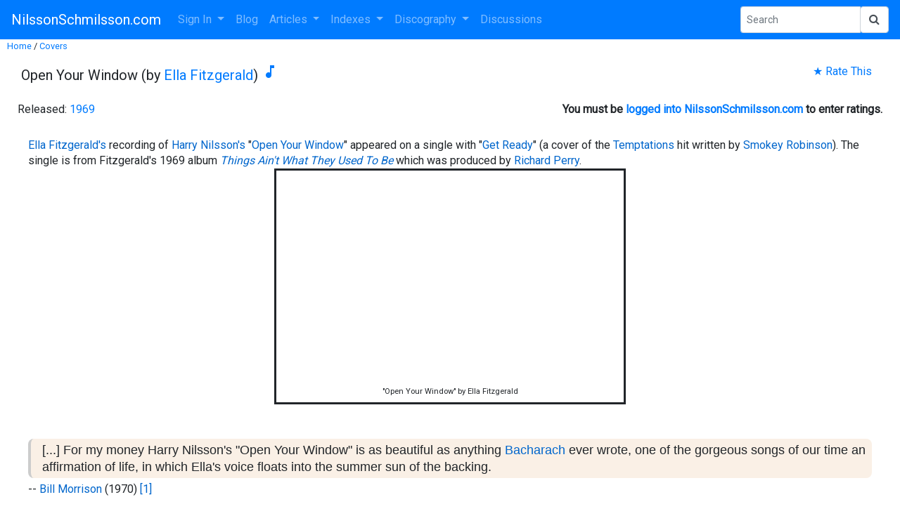

--- FILE ---
content_type: text/html; charset=UTF-8
request_url: https://nilssonschmilsson.com/open-your-window-210528095642.html
body_size: 8767
content:
<!DOCTYPE HTML>
<html lang="en">
  <head>
     <title>Open Your Window (by Ella Fitzgerald)</title>
     <meta name="description" content="">
     <meta name="keywords" content="">
     <meta name="viewport" content="width=device-width, initial-scale=1.0">
     <meta http-equiv="Content-Type" content="text/html; charset=UTF-8">
     <link rel="stylesheet" href="https://maxcdn.bootstrapcdn.com/bootstrap/4.0.0/css/bootstrap.min.css" integrity="sha384-Gn5384xqQ1aoWXA+058RXPxPg6fy4IWvTNh0E263XmFcJlSAwiGgFAW/dAiS6JXm" crossorigin="anonymous">
     <link href="https://maxcdn.bootstrapcdn.com/font-awesome/4.7.0/css/font-awesome.min.css" rel="stylesheet" integrity="sha384-wvfXpqpZZVQGK6TAh5PVlGOfQNHSoD2xbE+QkPxCAFlNEevoEH3Sl0sibVcOQVnN" crossorigin="anonymous">
     <script src="https://cdnjs.cloudflare.com/ajax/libs/jquery/3.2.1/jquery.min.js"></script>     
     <script src="https://maxcdn.bootstrapcdn.com/bootstrap/4.0.0/js/bootstrap.min.js" integrity="sha384-JZR6Spejh4U02d8jOt6vLEHfe/JQGiRRSQQxSfFWpi1MquVdAyjUar5+76PVCmYl" crossorigin="anonymous"></script>
     <link rel="stylesheet" type="text/css" href="/site/templates/default.css?68552">
     <link rel="apple-touch-icon" href="/site/images/theme/apple-touch-icon-iphone-60x60.png">
     <link rel="apple-touch-icon" sizes="60x60" href="/site/images/theme/apple-touch-icon-ipad-76x76.png">
     <link rel="apple-touch-icon" sizes="114x114" href="/site/images/theme/apple-touch-icon-iphone-retina-120x120.png">
     <link rel="apple-touch-icon" sizes="144x144" href="/site/images/theme/apple-touch-icon-ipad-retina-152x152.png">
     <link rel="apple-touch-icon" sizes="180x180" href="/site/images/theme/apple-touch-icon.png">
     <link rel="icon" type="image/png" sizes="32x32" href="/site/images/theme/favicon-32x32.png">
     <link rel="icon" type="image/png" sizes="16x16" href="/site/images/theme/favicon-16x16.png">
     <link rel="manifest" href="/site/images/theme/site.webmanifest">     
     <link rel="preconnect" href="https://fonts.googleapis.com">
     <link rel="preconnect" href="https://fonts.gstatic.com" crossorigin>
     <link href="https://fonts.googleapis.com/css2?family=Roboto&display=swap" rel="stylesheet">
     <link href="https://fonts.googleapis.com/css2?family=Sofia+Sans+Extra+Condensed&display=swap" rel="stylesheet">
     <link rel="canonical" href="https://nilssonschmilsson.com/open-your-window-21052812575310.html" />
     <link rel="stylesheet" href="https://unpkg.com/bootstrap-table@1.18.3/dist/bootstrap-table.min.css">
<link href="https://cdnjs.cloudflare.com/ajax/libs/ekko-lightbox/5.3.0/ekko-lightbox.css" rel="stylesheet">
<script src="https://cdnjs.cloudflare.com/ajax/libs/ekko-lightbox/5.3.0/ekko-lightbox.min.js"></script>
<link href="https://fonts.googleapis.com/icon?family=Material+Icons" rel="stylesheet">
<script src="//cdn.quilljs.com/1.3.6/quill.min.js"></script>
<link href="//cdn.quilljs.com/1.3.6/quill.snow.css" rel="stylesheet">
<script src="/site/javascript/quill/image-resize.min.js"></script>
<script type="text/javascript" src="https://nilssonschmilsson.com/site/javascript/dropzone/dropzone.js"></script>
     <meta property="og:type" content="article">
<meta property="og:image" content="https://img.youtube.com/vi/cbLgezbaQDM/0.jpg">

     
     <script>
        var checkw = jQuery( window ).width();
        jQuery( window ).resize(function()
         {
            var w = jQuery( window ).width();
            if (w != checkw) 
              {
               jQuery( "#bottomad" ).hide();
               checkw = 0;
              }
         });
     </script>
  </head>
  <body onresize="fixImages()" onload="fixImages()">
    <button onclick="topFunction()" id="myBtn" title="Go to Top">Top</button>
    <div id="spinner_container">
      <div id="spinner">
        <img src="/site/images/theme/nilsson-working-001.gif">
      </div>
    </div>    
    
    <nav class="navbar fixed-top-disabled navbar-expand-lg navbar-dark bg-primary">
  <button class="navbar-toggler" type="button" data-toggle="collapse" data-target="#navbarSupportedContent" aria-controls="navbarSupportedContent" aria-expanded="false" aria-label="Toggle navigation">
    <span class="navbar-toggler-icon"></span>
  </button>

  <a class="navbar-brand r-header" href="/">NilssonSchmilsson.com</a>

  <div class="collapse navbar-collapse" id="navbarSupportedContent">
    <ul class="navbar-nav mr-auto">
<!-- If !LOGGED-IN -->
        <li class="nav-item dropdown">
          <a class="nav-link dropdown-toggle" href="https://nilssonschmilsson.com/sign-in.html" id="navbarDropdown1" role="button" data-toggle="dropdown" aria-haspopup="true" aria-expanded="false">
            Sign In
          </a>
          <div class="dropdown-menu" aria-labelledby="navbarDropdown1">
            <a class="dropdown-item" href="https://nilssonschmilsson.com/sign-in.html">Sign In</a>
            <a class="dropdown-item" href="https://nilssonschmilsson.com/create-a-new-account.html">Create Account</a>
            <a class="dropdown-item" href="https://nilssonschmilsson.com/forgot-your-password.html">Forgot Password</a>
          </div>
        </li>
<!-- End If -->
        <li class="nav-item">
          <a class="nav-item nav-link" href="https://nilssonschmilsson.com/blog/">Blog</a>
        </li>
        <li class="nav-item dropdown">
          <a class="nav-link dropdown-toggle" href="https://nilssonschmilsson.com/articles.html" id="navbarDropdown2" role="button" data-toggle="dropdown" aria-haspopup="true" aria-expanded="false">
            Articles
          </a>      
          <div class="dropdown-menu" aria-labelledby="navbarDropdown2">
            <a class="dropdown-item" href="https://nilssonschmilsson.com/all-articles.html">All Articles</a>
            <a class="dropdown-item" href="https://nilssonschmilsson.com/latest-articles.html">Latest Articles</a>
            <a class="dropdown-item" href="https://nilssonschmilsson.com/random-article.html">Random Article</a>
            <a class="dropdown-item" href="https://nilssonschmilsson.com/news-articles.html">News Articles</a>
            <a class="dropdown-item" href="https://nilssonschmilsson.com/magazine-and-newspaper-articles.html">Magazine and Newspaper Articles</a>
            <a class="dropdown-item" href="https://nilssonschmilsson.com/stories.html">Stories/Collections</a>
<!-- If ADMIN -->
          </div>
        </li>
        <li class="nav-item dropdown">
          <a class="nav-link dropdown-toggle" href="https://nilssonschmilsson.com/indexes.html" id="navbarDropdown3" role="button" data-toggle="dropdown" aria-haspopup="true" aria-expanded="false">
            Indexes
          </a>      
          <div class="dropdown-menu" aria-labelledby="navbarDropdown3">
            <a class="dropdown-item" href="https://nilssonschmilsson.com/book.html">Books</a>
            <a class="dropdown-item" href="https://nilssonschmilsson.com/harry-nilsson-connections.html">Connections</a>
            <a class="dropdown-item" href="https://nilssonschmilsson.com/dates.html">Dates</a>
            <a class="dropdown-item" href="https://nilssonschmilsson.com/lists.html">Lists</a>
            <a class="dropdown-item" href="https://nilssonschmilsson.com/locations.html">Locations</a>
            <a class="dropdown-item" href="https://nilssonschmilsson.com/news.html">News</a>
            <a class="dropdown-item" href="https://nilssonschmilsson.com/people-210427192141.html">People/Groups</a>
            <a class="dropdown-item" href="https://nilssonschmilsson.com/photographs.html">Photographs</a>
            <a class="dropdown-item" href="https://nilssonschmilsson.com/radiopodcast.html">Radio Shows and Podcasts&nbsp;</a>
            <a class="dropdown-item" href="https://nilssonschmilsson.com/plays-220623170216.html">Places</a>
            <a class="dropdown-item" href="https://nilssonschmilsson.com/plays-220201122105.html">Plays/Concerts</a>
            <a class="dropdown-item" href="https://nilssonschmilsson.com/sources.html">Sources</a>
            <a class="dropdown-item" href="https://nilssonschmilsson.com/videos.html">Videos</a>
          </div>
        </li>
        <li class="nav-item dropdown">
          <a class="nav-link dropdown-toggle" href="https://nilssonschmilsson.com/discography.html" id="navbarDropdown4" role="button" data-toggle="dropdown" aria-haspopup="true" aria-expanded="false">
            Discography
          </a>
          <div class="dropdown-menu" aria-labelledby="navbarDropdown4">
            <a class="dropdown-item" href="https://nilssonschmilsson.com/albums.html">Albums</a>
            <a class="dropdown-item" href="https://nilssonschmilsson.com/singles-210613233858.html">Singles</a>
            <a class="dropdown-item" href="https://nilssonschmilsson.com/covers.html">Covers</a>
            <a class="dropdown-item" href="https://nilssonschmilsson.com/songs.html">Songs</a>
<!-- If ADMIN -->
          </div>
        </li>
        <li class="nav-item">
          <a class="nav-item nav-link" href="https://nilssonschmilsson.com/discussion.html">Discussions</a>
        </li>
<!-- If LOGGED-IN -->
<!-- If USERMENU -->
    </ul>
    <form action="/site/index.php" method="get" class="form-inline my-2 my-sm-0">
      <input name="action" type="hidden" value="search">
      <div class="input-group input-group-sm">
        <input name="search" type="text" class="form-control" placeholder="Search" aria-label="Search Phrase" >
        <div class="input-group-append">
          <button onclick="showSpinner(); "name="sa" class="form-control" type="submit"><i class="fa fa-search"></i></button>
        </div>
      </div> 
    </form>
  </div>
</nav>


    <div class="main-container">
      <!-- google_ad_section_start -->
          <div class="mybreadcrumbs">
      <a class="mybreadcrumb" href="https://nilssonschmilsson.com/">Home</a> /
      <a class="mybreadcrumb" href="https://nilssonschmilsson.com/covers.html">Covers</a>
    </div><div class="article-title-header">
  <div class="article-title-div">
    <h1 class="article-title">Open Your Window (by <a href="https://nilssonschmilsson.com/ella-fitzgerald-210528075946.html">Ella Fitzgerald</a>)  <a title="Song" href="https://nilssonschmilsson.com/song-210511094300.html"><span class="material-icons ">&#xe405;</span></a></h1>
  </div>
  <div class="article-rating-div ">
    <div class="stars d-none" style="--rating: 0"></div><span class="d-none"> | &nbsp;</span><a href="/site/index.php?action=displayarticle&articleid=1167&subaction=addrating">★ Rate This</a>
  </div>
</div>
            <div class="float-right">
              <b>You must be <a href="https://nilssonschmilsson.com/sign-in.html">logged into NilssonSchmilsson.com</a> to enter ratings.</b>
            </div><p>Released: <a href="https://nilssonschmilsson.com/1969-210525214750.html">1969</a></p>
<div class="ql-editor ql-snow article-body">        <!-- SQUARE-AD2 -->
    <br class="responsive" /><p><a href="https://nilssonschmilsson.com/ella-fitzgerald-210528075946.html">Ella Fitzgerald's</a> recording of <a href="https://nilssonschmilsson.com/harry-nilsson-210525214706.html">Harry Nilsson's</a> "<a href="https://nilssonschmilsson.com/open-your-window-210528075946.html">Open Your Window</a>" appeared on a single with "<a href="https://nilssonschmilsson.com/get-ready.html">Get Ready</a>" (a cover of the <a href="https://nilssonschmilsson.com/temptations.html">Temptations</a> hit written by <a href="https://nilssonschmilsson.com/smokey-robinson.html">Smokey Robinson</a>). The single is from Fitzgerald's 1969 album <em><a href="https://nilssonschmilsson.com/things-aint-what-they-used-to-be.html">Things Ain't What They Used To Be</a></em> which was produced by <a href="https://nilssonschmilsson.com/richard-perry-210525222802.html">Richard Perry</a>.</p><p class="ql-align-center">        <span class="video-container m-2 p-2">
          <span class="video-responsive">
            <iframe align="center" src="https://www.youtube.com/embed/xB4LR1Lejcg" frameborder="0" allow="accelerometer; autoplay; encrypted-media; gyroscope; picture-in-picture" allowfullscreen=""></iframe>
          </span>
          <span class="youtube-caption">
            "Open Your Window" by Ella Fitzgerald
          </span>
        </span></p><p class="ql-align-center"> </p><p class="ql-align-center"> </p><blockquote>[...] For my money Harry Nilsson's "Open Your Window" is as beautiful as anything <a href="https://nilssonschmilsson.com/bacharach.html">Bacharach</a> ever wrote, one of the gorgeous songs of our time an affirmation of life, in which Ella's voice floats into the summer sun of the backing.</blockquote><p>-- <a href="https://nilssonschmilsson.com/bill-morrison.html">Bill Morrison</a> (1970) <a name="reference-1" href="#footnote-1">[1]</a></p><p> </p><p>A live performance of "<a href="https://nilssonschmilsson.com/open-your-window-210528075946.html">Open Your Window</a>" is captured on the album <em><a href="https://nilssonschmilsson.com/ella-fitzgerald-in-budapest.html">Ella Fitzgerald in Budapest</a></em>. The album was recorded in <a href="https://nilssonschmilsson.com/budapest-hungary.html">Budapest, Hungary</a>, on May 20, 1970.</p><p class="ql-align-center">        <span class="video-container m-2 p-2">
          <span class="video-responsive">
            <iframe align="center" src="https://www.youtube.com/embed/cbLgezbaQDM" frameborder="0" allow="accelerometer; autoplay; encrypted-media; gyroscope; picture-in-picture" allowfullscreen=""></iframe>
          </span>
          <span class="youtube-caption">
            "Open Your Window (Live)" by Ella Fitzgerald
          </span>
        </span></p><p> </p><p>On November 23, 1969, Ella Fitzgerald performed the song on <a href="https://nilssonschmilsson.com/the-ed-sullivan-show.html">The Ed Sullivan Show</a>.</p><p class="ql-align-center">        <span class="video-container m-2 p-2">
          <span class="video-responsive">
            <iframe align="center" src="https://www.youtube.com/embed/jjJCHeYd6G4" frameborder="0" allow="accelerometer; autoplay; encrypted-media; gyroscope; picture-in-picture" allowfullscreen=""></iframe>
          </span>
          <span class="youtube-caption">
            "Open Your Window" by Ella Fitzgerald on The Ed Sullivan Show
          </span>
        </span></p><p> </p><br clear="all">        <hr>
        <ul class="footnote-list">    
          <li class="footnote-list-item"><a class="offset-anchor" name="footnote-1"></a><span class="footnote-number"><a href="#reference-1">[1]</a></span> <span class="footnote-text"><a href="https://nilssonschmilsson.com/the-news-and-observer.html">The News and Observer</a> (<a href="https://nilssonschmilsson.com/raleigh-north-carolina.html">Raleigh, North Carolina</a>), <a href="https://nilssonschmilsson.com/bill-morrison.html">Bill Morrison</a> (1970-03-19) "The "New" Ella Fitzgerald Makes Rock Right"</span></li>

        </ul>
<!-- cached -->
</div><div class="revieweditor">
<!-- If !LOGGED-IN -->
    <p align="center">
      <a href="#" class="add_review" onclick="toggle_visibility('addreviewdiv'); return false;"><span class="material-icons rate_review_icon">rate_review</span> Post a Review</a>
    </p>
    <div id="addreviewdiv" style="display:none" class="mb-3">

      You must be <a href="https://nilssonschmilsson.com/sign-in.html">logged into NilssonSchmilsson.com</a> to post a review.

    </div>
<!-- End If -->
<!-- If LOGGED-IN -->
</div>
<script>
  var options = 
    {
      placeholder: 'Enter your review here ...',
      modules: {
        imageResize: {},
        toolbar: 
         [
          ['bold', 'italic', 'underline', 'strike'],        // toggled buttons
          ['blockquote', 'code-block'],

          [{ 'header': 1 }, { 'header': 2 }],               // custom button values
          [{ 'list': 'ordered'}, { 'list': 'bullet' }],
          [{ 'script': 'sub'}, { 'script': 'super' }],      // superscript/subscript
          [{ 'indent': '-1'}, { 'indent': '+1' }],          // outdent/indent
          [{ 'direction': 'rtl' }],                         // text direction

          [{ 'size': ['small', false, 'large', 'huge'] }],  // custom dropdown
          [{ 'header': [1, 2, 3, 4, 5, 6, false] }],

          [{ 'color': [] }, { 'background': [] }],          // dropdown with defaults from theme
          [{ 'font': [] }],
          [{ 'align': [] }],
          ['link', 'image'],
          ['clean'],                                         // remove formatting button
         ]
      },
      theme: 'snow',
    };

  var revieweditor = new Quill('#textarea-review', options);  
  jQuery(".input-form").submit(function(event)
   {
     jQuery('#setreview').val(revieweditor.root.innerHTML);
   });
</script>
<h5 class="mt-3">Covered Song</h5>
<table data-toggle="table" class="table table-striped mb-2" data-custom-sort="customSort">
  <thead>
    <tr>
      <th data-sortable="true" scope="col">Song Title</th>
    </tr>
  </thead>
  <tbody>    <tr>
      <td><a href='https://nilssonschmilsson.com/open-your-window-210514165240.html'>Open Your Window</a></td>
    </tr>          </tbody>
</table>
    <script src="https://stackpath.bootstrapcdn.com/bootstrap/4.3.1/js/bootstrap.min.js" integrity="sha384-JjSmVgyd0p3pXB1rRibZUAYoIIy6OrQ6VrjIEaFf/nJGzIxFDsf4x0xIM+B07jRM" crossorigin="anonymous"></script>
    <script src="https://unpkg.com/bootstrap-table@1.18.3/dist/bootstrap-table.min.js"></script>
    <script>
 function customSort(sortName, sortOrder, data) 
  {
    var order = sortOrder === 'desc' ? -1 : 1;
    data.sort(function (a, b) 
     {
      var aa = a[sortName].replace(/(<([^>]+)>)/gi, "");
      var bb = b[sortName].replace(/(<([^>]+)>)/gi, "");
      if (aa < bb) 
       {
        return order * -1;
       }
      if (aa > bb) 
       {
        return order;
       }
      return 0;
     });
   }    
    </script><p align="center">
  <a href="#" class="add_comment" onclick="toggle_visibility('addcommentdiv'); return false;"><span class="material-icons add_comment_icon">add_comment</span> Post a Comment</a>
</p>
<div id="addcommentdiv" style="display:none">

You must be <a href="https://nilssonschmilsson.com/sign-in.html">logged into NilssonSchmilsson.com</a> to post a comment.

</div><script>
function toggle_visibility(id) 
 {
   var e = document.getElementById(id);
   if (e.style.display == 'block')
      e.style.display = 'block';
   else
      e.style.display = 'block';
 }
jQuery( document ).ready(function() {
  
  var options = {
    placeholder: '',
      modules: {
        imageResize: {},
        toolbar: 
         [
          ['bold', 'italic', 'underline', 'strike'],        // toggled buttons
          ['blockquote', 'code-block'],

          [{ 'header': 1 }, { 'header': 2 }],               // custom button values
          [{ 'list': 'ordered'}, { 'list': 'bullet' }],
          [{ 'script': 'sub'}, { 'script': 'super' }],      // superscript/subscript
          [{ 'indent': '-1'}, { 'indent': '+1' }],          // outdent/indent
          [{ 'direction': 'rtl' }],                         // text direction

          [{ 'size': ['small', false, 'large', 'huge'] }],  // custom dropdown
          [{ 'header': [1, 2, 3, 4, 5, 6, false] }],

          [{ 'color': [] }, { 'background': [] }],          // dropdown with defaults from theme
          [{ 'font': [] }],
          [{ 'align': [] }],
          ['link', 'image'],
          ['clean'],                                         // remove formatting button
         ]
      },
    theme: 'snow'
  };
  var editor = new Quill('#editor-container', options);
  jQuery("#postCommentForm").submit(function(event){
    jQuery('#outputComment').val(editor.root.innerHTML);
    jQuery('#postCommentForm').hide();
  });
  jQuery(".add_comment").click(function(event){
    editor.focus();
    var $window = jQuery(window),
		$element = jQuery("#addcommentdiv"),
		elementTop = $element.offset().top,
		elementHeight = $element.height(),
		viewportHeight = $window.height(),
		scrollIt = elementTop - ((viewportHeight - elementHeight) / 2);
  	$window.scrollTop(scrollIt);
  });
  jQuery("input[type=text]").focus(function() 
   {
     jQuery(this).removeAttr("placeholder") 
   });
});
jQuery(document).on('contextmenu', '#editor-container', function(e) {
	e.preventDefault();
	editor.theme.tooltip.edit();
	editor.theme.tooltip.show();
	return false;
});
</script>    <script src="https://stackpath.bootstrapcdn.com/bootstrap/4.3.1/js/bootstrap.min.js" integrity="sha384-JjSmVgyd0p3pXB1rRibZUAYoIIy6OrQ6VrjIEaFf/nJGzIxFDsf4x0xIM+B07jRM" crossorigin="anonymous"></script>
    <script src="https://unpkg.com/bootstrap-table@1.18.3/dist/bootstrap-table.min.js"></script>
    <script>
      jQuery(document).on("click", '[data-toggle="lightbox"]', function(event) {
        event.preventDefault();
        jQuery(this).ekkoLightbox({
                      alwaysShowClose: true,
                  });
      });
    </script><div class="row amazongallery-row">
<div class="card amazongallery-card">
  <p class="text-center"><a href="https://www.ebay.com/itm/168038735185?_skw=Ella+Fitzgerald&hash=item271fe39d51%3Ag%3Alp0AAeSwjqtpUUIK&mkevt=1&mkcid=1&mkrid=711-53200-19255-0&campid=5335949588&customid=&toolid=10049" class="amazonlink"><img class="amazonimage" src="https://i.ebayimg.com/images/g/lp0AAeSwjqtpUUIK/s-l225.jpg" title="ELLA FITZGERALD 30 By Ella LP 1968 VG++" alt="ELLA FITZGERALD 30 By Ella LP 1968 VG++"></a></p>
  <div class="card-body">
    <p class="card-text amazongallery-text text-center"><a href="https://www.ebay.com/itm/168038735185?_skw=Ella+Fitzgerald&hash=item271fe39d51%3Ag%3Alp0AAeSwjqtpUUIK&mkevt=1&mkcid=1&mkrid=711-53200-19255-0&campid=5335949588&customid=&toolid=10049" x-score="75"> ELLA FITZGERALD 30 By ... (eBay)</a></p>
  </div>
</div>                <div class="card amazongallery-card">
  <p class="text-center"><a href="https://www.ebay.com/itm/389446493001?_skw=Ella+Fitzgerald&hash=item5aacd1e349%3Ag%3AaaYAAeSwkR5pL0Nq&amdata=enc%3AAQAKAAAA8PeG5RIuIyokJHJy903%2F5UageDQvRMEd%2Frr1zkmIoykxFvbXu%2BUf70UJUtVspUy%2FranMzzKHxH4fo%2Br%2B5R9o5PA2HLRt%2Bsy5EViK5SCQj5ZjKk3yipKXlybHuGgQQKfyk1em2sD1engSVLCd5yKLV%2FI5za%2FrLtWoJ0UKI5%2FRIDP2r91TvIPpr5S5ivriPVg3%2FOba7YGf2bXd48x5hKnScaPsKm%2Fu0%2FrrNb7uLvXJGN7CdQ1RjW2nA1EQhPshIXkKnptWrY6gsR%2Feq1Iw4IuNx62M3GO4fdTeIaqhCn001lWb%2B4CYhJAzSTLSYy2v7ASpTg%3D%3D&mkevt=1&mkcid=1&mkrid=711-53200-19255-0&campid=5335949588&customid=&toolid=10049" class="amazonlink"><img class="amazonimage" src="https://i.ebayimg.com/images/g/aaYAAeSwkR5pL0Nq/s-l225.jpg" title="Ella Fitzgerald Signed Framed Photograph Queen Of Jazz Vintage History" alt="Ella Fitzgerald Signed Framed Photograph Queen Of Jazz Vintage History"></a></p>
  <div class="card-body">
    <p class="card-text amazongallery-text text-center"><a href="https://www.ebay.com/itm/389446493001?_skw=Ella+Fitzgerald&hash=item5aacd1e349%3Ag%3AaaYAAeSwkR5pL0Nq&amdata=enc%3AAQAKAAAA8PeG5RIuIyokJHJy903%2F5UageDQvRMEd%2Frr1zkmIoykxFvbXu%2BUf70UJUtVspUy%2FranMzzKHxH4fo%2Br%2B5R9o5PA2HLRt%2Bsy5EViK5SCQj5ZjKk3yipKXlybHuGgQQKfyk1em2sD1engSVLCd5yKLV%2FI5za%2FrLtWoJ0UKI5%2FRIDP2r91TvIPpr5S5ivriPVg3%2FOba7YGf2bXd48x5hKnScaPsKm%2Fu0%2FrrNb7uLvXJGN7CdQ1RjW2nA1EQhPshIXkKnptWrY6gsR%2Feq1Iw4IuNx62M3GO4fdTeIaqhCn001lWb%2B4CYhJAzSTLSYy2v7ASpTg%3D%3D&mkevt=1&mkcid=1&mkrid=711-53200-19255-0&campid=5335949588&customid=&toolid=10049" x-score="75"> Ella Fitzgerald Signed ... (eBay)</a></p>
  </div>
</div>                <div class="card amazongallery-card">
  <p class="text-center"><a href="https://www.ebay.com/itm/177474542271?_skw=Ella+Fitzgerald&hash=item29524e9abf%3Ag%3AJ9MAAeSwBRdpVKYL&mkevt=1&mkcid=1&mkrid=711-53200-19255-0&campid=5335949588&customid=&toolid=10049" class="amazonlink"><img class="amazonimage" src="https://i.ebayimg.com/images/g/J9MAAeSwBRdpVKYL/s-l225.jpg" title="Ella Fitzgerald Ella Wishes You A Swinging Christmas (180 Gram White Vinyl) [Imp" alt="Ella Fitzgerald Ella Wishes You A Swinging Christmas (180 Gram White Vinyl) [Imp"></a></p>
  <div class="card-body">
    <p class="card-text amazongallery-text text-center"><a href="https://www.ebay.com/itm/177474542271?_skw=Ella+Fitzgerald&hash=item29524e9abf%3Ag%3AJ9MAAeSwBRdpVKYL&mkevt=1&mkcid=1&mkrid=711-53200-19255-0&campid=5335949588&customid=&toolid=10049" x-score="75"> Ella Fitzgerald Ella ... (eBay)</a></p>
  </div>
</div>                <div class="card amazongallery-card">
  <p class="text-center"><a href="https://www.amazon.com/dp/B0198CGQEE?tag=nilssonschmil-20&linkCode=osi&th=1&psc=1" class="amazonlink"><img class="amazonimage" src="https://m.media-amazon.com/images/I/4148vrkxxUL._SL500_.jpg" title="Ella Fitzgerald Sings the Cole Porter Songbook" alt="Ella Fitzgerald Sings the Cole Porter Songbook"></a></p>
  <div class="card-body">
    <p class="card-text amazongallery-text text-center"><a href="https://www.amazon.com/dp/B0198CGQEE?tag=nilssonschmil-20&linkCode=osi&th=1&psc=1" x-score="75"> Ella Fitzgerald Sings ... (Amazon)</a></p>
  </div>
</div>                <div class="card amazongallery-card">
  <p class="text-center"><a href="https://www.amazon.com/dp/B0DRDVNT7V?tag=nilssonschmil-20&linkCode=osi&th=1&psc=1" class="amazonlink"><img class="amazonimage" src="https://m.media-amazon.com/images/I/41N47FEzx6L._SL500_.jpg" title="Ella Fitzgerald - Platinum Collection [Color Vinyl, Limited Edition]" alt="Ella Fitzgerald - Platinum Collection [Color Vinyl, Limited Edition]"></a></p>
  <div class="card-body">
    <p class="card-text amazongallery-text text-center"><a href="https://www.amazon.com/dp/B0DRDVNT7V?tag=nilssonschmil-20&linkCode=osi&th=1&psc=1" x-score="75"> Ella Fitzgerald - ... (Amazon)</a></p>
  </div>
</div>                <div class="card amazongallery-card">
  <p class="text-center"><a href="https://www.ebay.com/itm/136745491142?_skw=Ella+Fitzgerald&hash=item1fd6aa9ac6%3Ag%3ARv4AAeSwi8hpF4xN&mkevt=1&mkcid=1&mkrid=711-53200-19255-0&campid=5335949588&customid=&toolid=10049" class="amazonlink"><img class="amazonimage" src="https://i.ebayimg.com/images/g/Rv4AAeSwi8hpF4xN/s-l225.jpg" title="Ella Fitzgerald Two Record Set The Best Of Ella On Decca Records DXSB 7156 VG+" alt="Ella Fitzgerald Two Record Set The Best Of Ella On Decca Records DXSB 7156 VG+"></a></p>
  <div class="card-body">
    <p class="card-text amazongallery-text text-center"><a href="https://www.ebay.com/itm/136745491142?_skw=Ella+Fitzgerald&hash=item1fd6aa9ac6%3Ag%3ARv4AAeSwi8hpF4xN&mkevt=1&mkcid=1&mkrid=711-53200-19255-0&campid=5335949588&customid=&toolid=10049" x-score="75"> Ella Fitzgerald Two ... (eBay)</a></p>
  </div>
</div>                <div class="card amazongallery-card">
  <p class="text-center"><a href="https://www.ebay.com/itm/297860674977?_skw=Ella+Fitzgerald&hash=item4559e135a1%3Ag%3Aw3IAAeSwTYBpRkFZ&mkevt=1&mkcid=1&mkrid=711-53200-19255-0&campid=5335949588&customid=&toolid=10049" class="amazonlink"><img class="amazonimage" src="https://i.ebayimg.com/images/g/w3IAAeSwTYBpRkFZ/s-l225.jpg" title="Ella Fitzgerald &amp; Louis Armstrong Ella &amp; Louis (Vinyl) 12&quot; Album" alt="Ella Fitzgerald &amp; Louis Armstrong Ella &amp; Louis (Vinyl) 12&quot; Album"></a></p>
  <div class="card-body">
    <p class="card-text amazongallery-text text-center"><a href="https://www.ebay.com/itm/297860674977?_skw=Ella+Fitzgerald&hash=item4559e135a1%3Ag%3Aw3IAAeSwTYBpRkFZ&mkevt=1&mkcid=1&mkrid=711-53200-19255-0&campid=5335949588&customid=&toolid=10049" x-score="75"> Ella Fitzgerald & Louis ... (eBay)</a></p>
  </div>
</div>                <div class="card amazongallery-card">
  <p class="text-center"><a href="https://www.ebay.com/itm/358071332611?_skw=Ella+Fitzgerald&hash=item535eb6ef03%3Ag%3Ao9sAAeSwHsVpVZyb&amdata=enc%3AAQAKAAAA8PeG5RIuIyokJHJy903%2F5UYaTKsIIdv8Mns2iOgd%2BlVtgfeTXH5U3P5E6UrUNyzg8D14745LsjlIRLM1V0WWkecO2yuNSEOk%2BToTItfIuAVk3L50v5T9nwn9QdY2LCvITqgmXj5BIVWNVpvSWW5xgmAeB%2FFF0K21pv8gXD5iPlFgqkTOL88p0abYN%2BM0ZeBROjkepUeYUsA9XLzwdg8%2BxAYGMKip%2BbiEwqFKj6d0zvprUEEZ%2F2FuFds0ccWCyeL7Bt89nXCPUIkHUmLsO3Uqf%2F8kh7Y8q04MWyHvnzNz4e97cWmBEf9M2olS6BfY8JzBXg%3D%3D&mkevt=1&mkcid=1&mkrid=711-53200-19255-0&campid=5335949588&customid=&toolid=10049" class="amazonlink"><img class="amazonimage" src="https://i.ebayimg.com/images/g/o9sAAeSwHsVpVZyb/s-l225.jpg" title="Ella Fitzgerald Sings The George And Ira Gershwin Song Book - Verve LP Vinyl" alt="Ella Fitzgerald Sings The George And Ira Gershwin Song Book - Verve LP Vinyl"></a></p>
  <div class="card-body">
    <p class="card-text amazongallery-text text-center"><a href="https://www.ebay.com/itm/358071332611?_skw=Ella+Fitzgerald&hash=item535eb6ef03%3Ag%3Ao9sAAeSwHsVpVZyb&amdata=enc%3AAQAKAAAA8PeG5RIuIyokJHJy903%2F5UYaTKsIIdv8Mns2iOgd%2BlVtgfeTXH5U3P5E6UrUNyzg8D14745LsjlIRLM1V0WWkecO2yuNSEOk%2BToTItfIuAVk3L50v5T9nwn9QdY2LCvITqgmXj5BIVWNVpvSWW5xgmAeB%2FFF0K21pv8gXD5iPlFgqkTOL88p0abYN%2BM0ZeBROjkepUeYUsA9XLzwdg8%2BxAYGMKip%2BbiEwqFKj6d0zvprUEEZ%2F2FuFds0ccWCyeL7Bt89nXCPUIkHUmLsO3Uqf%2F8kh7Y8q04MWyHvnzNz4e97cWmBEf9M2olS6BfY8JzBXg%3D%3D&mkevt=1&mkcid=1&mkrid=711-53200-19255-0&campid=5335949588&customid=&toolid=10049" x-score="75"> Ella Fitzgerald Sings ... (eBay)</a></p>
  </div>
</div>                <div class="card amazongallery-card">
  <p class="text-center"><a href="https://www.ebay.com/itm/376054823451?_skw=Ella+Fitzgerald&hash=item578e9d3a1b%3Ag%3A3VAAAOSw-7JnzY75&mkevt=1&mkcid=1&mkrid=711-53200-19255-0&campid=5335949588&customid=&toolid=10049" class="amazonlink"><img class="amazonimage" src="https://i.ebayimg.com/images/g/3VAAAOSw-7JnzY75/s-l225.jpg" title="ELLA FITZGERALD THE PLATINUM COLLECTION - WHITE VINYL  3-LP SET  NEW" alt="ELLA FITZGERALD THE PLATINUM COLLECTION - WHITE VINYL  3-LP SET  NEW"></a></p>
  <div class="card-body">
    <p class="card-text amazongallery-text text-center"><a href="https://www.ebay.com/itm/376054823451?_skw=Ella+Fitzgerald&hash=item578e9d3a1b%3Ag%3A3VAAAOSw-7JnzY75&mkevt=1&mkcid=1&mkrid=711-53200-19255-0&campid=5335949588&customid=&toolid=10049" x-score="75"> ELLA FITZGERALD THE ... (eBay)</a></p>
  </div>
</div>                <div class="card amazongallery-card">
  <p class="text-center"><a href="https://www.ebay.com/itm/198004542657?_skw=Ella+Fitzgerald&hash=item2e19fd8cc1%3Ag%3Ap8QAAOSw6Nlli0RJ&amdata=enc%3AAQAKAAAA8PeG5RIuIyokJHJy903%2F5UYm7lc1VaWwEe2AdJ8gqN%2BVgRKLjR80JcWrM3yAROTMmz%2BOAW%2Fx3Kd016IX%2Bztp13cywTCB5SzJCXT1zggKpc%2B2s8niNPLlFiYiG9%2BRGRyG%2BPCjuuRtaQ9wvRwLhoMlIjSCMymSNJQ7xP9%2FTXfAfKBO5cNp0FTG21MBkJrecAXPre1EKJjxfsYZiLKIRBP2ISyeANQsVl0%2BYsj1%2FZwMxxHIuaL2iO9DbgMPGcU9xXm0tNuM6eV4M7G1Qms1CxFH92IdqL1GQqKspHA3NhIQ0CGv4nhicEaWiQ7s30SHrDDNbQ%3D%3D&mkevt=1&mkcid=1&mkrid=711-53200-19255-0&campid=5335949588&customid=&toolid=10049" class="amazonlink"><img class="amazonimage" src="https://i.ebayimg.com/images/g/p8QAAOSw6Nlli0RJ/s-l225.jpg" title="Ella Fitzgerald &lrm;&ndash; Memories Vinyl, LP 1973 MCA Coral &lrm;&ndash; CB-20024" alt="Ella Fitzgerald &lrm;&ndash; Memories Vinyl, LP 1973 MCA Coral &lrm;&ndash; CB-20024"></a></p>
  <div class="card-body">
    <p class="card-text amazongallery-text text-center"><a href="https://www.ebay.com/itm/198004542657?_skw=Ella+Fitzgerald&hash=item2e19fd8cc1%3Ag%3Ap8QAAOSw6Nlli0RJ&amdata=enc%3AAQAKAAAA8PeG5RIuIyokJHJy903%2F5UYm7lc1VaWwEe2AdJ8gqN%2BVgRKLjR80JcWrM3yAROTMmz%2BOAW%2Fx3Kd016IX%2Bztp13cywTCB5SzJCXT1zggKpc%2B2s8niNPLlFiYiG9%2BRGRyG%2BPCjuuRtaQ9wvRwLhoMlIjSCMymSNJQ7xP9%2FTXfAfKBO5cNp0FTG21MBkJrecAXPre1EKJjxfsYZiLKIRBP2ISyeANQsVl0%2BYsj1%2FZwMxxHIuaL2iO9DbgMPGcU9xXm0tNuM6eV4M7G1Qms1CxFH92IdqL1GQqKspHA3NhIQ0CGv4nhicEaWiQ7s30SHrDDNbQ%3D%3D&mkevt=1&mkcid=1&mkrid=711-53200-19255-0&campid=5335949588&customid=&toolid=10049" x-score="75"> Ella Fitzgerald ‎– ... (eBay)</a></p>
  </div>
</div>                <div class="card amazongallery-card">
  <p class="text-center"><a href="https://www.amazon.com/dp/B0CS71CKT4?tag=nilssonschmil-20&linkCode=osi&th=1&psc=1" class="amazonlink"><img class="amazonimage" src="https://m.media-amazon.com/images/I/31MT15r3VlL._SL500_.jpg" title="Great Women Of Song: Ella Fitzgerald[LP]" alt="Great Women Of Song: Ella Fitzgerald[LP]"></a></p>
  <div class="card-body">
    <p class="card-text amazongallery-text text-center"><a href="https://www.amazon.com/dp/B0CS71CKT4?tag=nilssonschmil-20&linkCode=osi&th=1&psc=1" x-score="50"> Great Women Of Song: ... (Amazon)</a></p>
  </div>
</div>                <div class="card amazongallery-card">
  <p class="text-center"><a href="https://www.amazon.com/dp/039324105X?tag=nilssonschmil-20&linkCode=osi&th=1&psc=1" class="amazonlink"><img class="amazonimage" src="https://m.media-amazon.com/images/I/41YH17jKqcL._SL500_.jpg" title="Becoming Ella Fitzgerald: The Jazz Singer Who Transformed American Song" alt="Becoming Ella Fitzgerald: The Jazz Singer Who Transformed American Song"></a></p>
  <div class="card-body">
    <p class="card-text amazongallery-text text-center"><a href="https://www.amazon.com/dp/039324105X?tag=nilssonschmil-20&linkCode=osi&th=1&psc=1" x-score="50"> Becoming Ella ... (Amazon)</a></p>
  </div>
</div>                </div><hr><p align="center"><script async src="https://pagead2.googlesyndication.com/pagead/js/adsbygoogle.js?client=ca-pub-0339169957047160"
     crossorigin="anonymous"></script>
<!-- NilssonWeb Square -->
<ins class="adsbygoogle"
     style="display:block"
     data-ad-client="ca-pub-0339169957047160"
     data-ad-slot="1352928439"
     data-ad-format="auto"
     data-full-width-responsive="true"></ins>
<script>
     (adsbygoogle = window.adsbygoogle || []).push({});
</script></p>
      <!-- google_ad_section_end -->
      
      
      
      <hr>
      <div class="footer">
        <p class="footer">Copyright © 2026 - NilssonSchmilsson.com</p>
        <div id="bottomad">
          <center>
            <!-- WIDE-AD -->
          </center>
        </div>
        <p class="footer"> - <b><a href="https://nilssonschmilsson.com/send-feedback.html">Contact Us</a></b> - </p>
        
        <p class="footer"> - <a href="https://nilssonschmilsson.com/terms-of-use-and-privacy-notice.html">Terms of Use and Privacy Notice</a> - </p>
      </div>
    </div>   
<!-- If !LOGGED-IN -->
      
<!-- End If -->
    <script>
      var w = jQuery( window ).width() - 80;
      if (w > 900) w = 900;
      jQuery('#ebayad').attr('style','width:' + w + 'px; height:220px');
      jQuery( window ).resize(function()
         {
          jQuery( "#ebayad" ).hide();
         }
       );
      function fixImages() 
         {
          jQuery('.ql-snow img').each(function () 
            {
              img = jQuery(this);
              if (typeof img.attr("s-float") == 'undefined') img.attr("s-float", img.css("float"));;
              if (typeof img.attr("s-display") == 'undefined') img.attr("s-display", img.css("display"));;
              if (img.width() > window.innerWidth / 2) 
               {
                img.css("float", "none");
                img.css("display", "block");
               }
              else 
               {
                img.css("float", img.attr("s-float"));
                img.css("display", img.attr("s-display"));
               }            
            });
          jQuery('.navtabs').css("visibility", "visible");
         }
         
      mybutton = document.getElementById("myBtn");

      // When the user scrolls down 20px from the top of the document, show the button
      window.onscroll = function() {scrollFunction()};

      function scrollFunction() {
        if (document.body.scrollTop > 20 || document.documentElement.scrollTop > 20) {
          mybutton.style.display = "block";
        } else {
          mybutton.style.display = "none";
        }
      }

      // When the user clicks on the button, scroll to the top of the document
      function topFunction() {
        document.body.scrollTop = 0; // For Safari
        document.documentElement.scrollTop = 0; // For Chrome, Firefox, IE and Opera
      }
      
      function showSpinner() 
      {
        document.getElementById("spinner_container").style.display = "block";
      }
    </script>
  </body>
</html>


--- FILE ---
content_type: text/html; charset=utf-8
request_url: https://www.google.com/recaptcha/api2/aframe
body_size: 265
content:
<!DOCTYPE HTML><html><head><meta http-equiv="content-type" content="text/html; charset=UTF-8"></head><body><script nonce="jPF3Jg0uJ94bcUxydvHqOw">/** Anti-fraud and anti-abuse applications only. See google.com/recaptcha */ try{var clients={'sodar':'https://pagead2.googlesyndication.com/pagead/sodar?'};window.addEventListener("message",function(a){try{if(a.source===window.parent){var b=JSON.parse(a.data);var c=clients[b['id']];if(c){var d=document.createElement('img');d.src=c+b['params']+'&rc='+(localStorage.getItem("rc::a")?sessionStorage.getItem("rc::b"):"");window.document.body.appendChild(d);sessionStorage.setItem("rc::e",parseInt(sessionStorage.getItem("rc::e")||0)+1);localStorage.setItem("rc::h",'1768883060000');}}}catch(b){}});window.parent.postMessage("_grecaptcha_ready", "*");}catch(b){}</script></body></html>

--- FILE ---
content_type: text/javascript
request_url: https://nilssonschmilsson.com/site/javascript/dropzone/dropzone.js
body_size: 31826
content:
"use strict";

function _typeof(obj) { "@babel/helpers - typeof"; if (typeof Symbol === "function" && typeof Symbol.iterator === "symbol") { _typeof = function _typeof(obj) { return typeof obj; }; } else { _typeof = function _typeof(obj) { return obj && typeof Symbol === "function" && obj.constructor === Symbol && obj !== Symbol.prototype ? "symbol" : typeof obj; }; } return _typeof(obj); }

function _possibleConstructorReturn(self, call) { if (call && (_typeof(call) === "object" || typeof call === "function")) { return call; } return _assertThisInitialized(self); }

function _getPrototypeOf(o) { _getPrototypeOf = Object.setPrototypeOf ? Object.getPrototypeOf : function _getPrototypeOf(o) { return o.__proto__ || Object.getPrototypeOf(o); }; return _getPrototypeOf(o); }

function _assertThisInitialized(self) { if (self === void 0) { throw new ReferenceError("this hasn't been initialised - super() hasn't been called"); } return self; }

function _inherits(subClass, superClass) { if (typeof superClass !== "function" && superClass !== null) { throw new TypeError("Super expression must either be null or a function"); } subClass.prototype = Object.create(superClass && superClass.prototype, { constructor: { value: subClass, writable: true, configurable: true } }); if (superClass) _setPrototypeOf(subClass, superClass); }

function _setPrototypeOf(o, p) { _setPrototypeOf = Object.setPrototypeOf || function _setPrototypeOf(o, p) { o.__proto__ = p; return o; }; return _setPrototypeOf(o, p); }

function _classCallCheck(instance, Constructor) { if (!(instance instanceof Constructor)) { throw new TypeError("Cannot call a class as a function"); } }

function _defineProperties(target, props) { for (var i = 0; i < props.length; i++) { var descriptor = props[i]; descriptor.enumerable = descriptor.enumerable || false; descriptor.configurable = true; if ("value" in descriptor) descriptor.writable = true; Object.defineProperty(target, descriptor.key, descriptor); } }

function _createClass(Constructor, protoProps, staticProps) { if (protoProps) _defineProperties(Constructor.prototype, protoProps); if (staticProps) _defineProperties(Constructor, staticProps); return Constructor; }

/*
 *
 * More info at [www.dropzonejs.com](http://www.dropzonejs.com)
 *
 * Copyright (c) 2012, Matias Meno
 *
 * Permission is hereby granted, free of charge, to any person obtaining a copy
 * of this software and associated documentation files (the "Software"), to deal
 * in the Software without restriction, including without limitation the rights
 * to use, copy, modify, merge, publish, distribute, sublicense, and/or sell
 * copies of the Software, and to permit persons to whom the Software is
 * furnished to do so, subject to the following conditions:
 *
 * The above copyright notice and this permission notice shall be included in
 * all copies or substantial portions of the Software.
 *
 * THE SOFTWARE IS PROVIDED "AS IS", WITHOUT WARRANTY OF ANY KIND, EXPRESS OR
 * IMPLIED, INCLUDING BUT NOT LIMITED TO THE WARRANTIES OF MERCHANTABILITY,
 * FITNESS FOR A PARTICULAR PURPOSE AND NONINFRINGEMENT. IN NO EVENT SHALL THE
 * AUTHORS OR COPYRIGHT HOLDERS BE LIABLE FOR ANY CLAIM, DAMAGES OR OTHER
 * LIABILITY, WHETHER IN AN ACTION OF CONTRACT, TORT OR OTHERWISE, ARISING FROM,
 * OUT OF OR IN CONNECTION WITH THE SOFTWARE OR THE USE OR OTHER DEALINGS IN
 * THE SOFTWARE.
 *
 */
// The Emitter class provides the ability to call `.on()` on Dropzone to listen
// to events.
// It is strongly based on component's emitter class, and I removed the
// functionality because of the dependency hell with different frameworks.
var Emitter =
/*#__PURE__*/
function () {
  function Emitter() {
    _classCallCheck(this, Emitter);
  }

  _createClass(Emitter, [{
    key: "on",
    // Add an event listener for given event
    value: function on(event, fn) {
      this._callbacks = this._callbacks || {}; // Create namespace for this event

      if (!this._callbacks[event]) {
        this._callbacks[event] = [];
      }

      this._callbacks[event].push(fn);

      return this;
    }
  }, {
    key: "emit",
    value: function emit(event) {
      this._callbacks = this._callbacks || {};
      var callbacks = this._callbacks[event];

      if (callbacks) {
        for (var _len = arguments.length, args = new Array(_len > 1 ? _len - 1 : 0), _key = 1; _key < _len; _key++) {
          args[_key - 1] = arguments[_key];
        }

        var _iteratorNormalCompletion = true;
        var _didIteratorError = false;
        var _iteratorError = undefined;

        try {
          for (var _iterator = callbacks[Symbol.iterator](), _step; !(_iteratorNormalCompletion = (_step = _iterator.next()).done); _iteratorNormalCompletion = true) {
            var callback = _step.value;
            callback.apply(this, args);
          }
        } catch (err) {
          _didIteratorError = true;
          _iteratorError = err;
        } finally {
          try {
            if (!_iteratorNormalCompletion && _iterator["return"] != null) {
              _iterator["return"]();
            }
          } finally {
            if (_didIteratorError) {
              throw _iteratorError;
            }
          }
        }
      }

      return this;
    } // Remove event listener for given event. If fn is not provided, all event
    // listeners for that event will be removed. If neither is provided, all
    // event listeners will be removed.

  }, {
    key: "off",
    value: function off(event, fn) {
      if (!this._callbacks || arguments.length === 0) {
        this._callbacks = {};
        return this;
      } // specific event


      var callbacks = this._callbacks[event];

      if (!callbacks) {
        return this;
      } // remove all handlers


      if (arguments.length === 1) {
        delete this._callbacks[event];
        return this;
      } // remove specific handler


      for (var i = 0; i < callbacks.length; i++) {
        var callback = callbacks[i];

        if (callback === fn) {
          callbacks.splice(i, 1);
          break;
        }
      }

      return this;
    }
  }]);

  return Emitter;
}();

var Dropzone =
/*#__PURE__*/
function (_Emitter) {
  _inherits(Dropzone, _Emitter);

  _createClass(Dropzone, null, [{
    key: "initClass",
    value: function initClass() {
      // Exposing the emitter class, mainly for tests
      this.prototype.Emitter = Emitter;
      /*
       This is a list of all available events you can register on a dropzone object.
        You can register an event handler like this:
        dropzone.on("dragEnter", function() { });
        */

      this.prototype.events = ["drop", "dragstart", "dragend", "dragenter", "dragover", "dragleave", "addedfile", "addedfiles", "removedfile", "thumbnail", "error", "errormultiple", "processing", "processingmultiple", "uploadprogress", "totaluploadprogress", "sending", "sendingmultiple", "success", "successmultiple", "canceled", "canceledmultiple", "complete", "completemultiple", "reset", "maxfilesexceeded", "maxfilesreached", "queuecomplete"];
      this.prototype.defaultOptions = {
        /**
         * Has to be specified on elements other than form (or when the form
         * doesn't have an `action` attribute). You can also
         * provide a function that will be called with `files` and
         * must return the url (since `v3.12.0`)
         */
        url: null,

        /**
         * Can be changed to `"put"` if necessary. You can also provide a function
         * that will be called with `files` and must return the method (since `v3.12.0`).
         */
        method: "post",

        /**
         * Will be set on the XHRequest.
         */
        withCredentials: false,

        /**
         * The timeout for the XHR requests in milliseconds (since `v4.4.0`).
         */
        timeout: 30000,

        /**
         * How many file uploads to process in parallel (See the
         * Enqueuing file uploads documentation section for more info)
         */
        parallelUploads: 2,

        /**
         * Whether to send multiple files in one request. If
         * this it set to true, then the fallback file input element will
         * have the `multiple` attribute as well. This option will
         * also trigger additional events (like `processingmultiple`). See the events
         * documentation section for more information.
         */
        uploadMultiple: false,

        /**
         * Whether you want files to be uploaded in chunks to your server. This can't be
         * used in combination with `uploadMultiple`.
         *
         * See [chunksUploaded](#config-chunksUploaded) for the callback to finalise an upload.
         */
        chunking: false,

        /**
         * If `chunking` is enabled, this defines whether **every** file should be chunked,
         * even if the file size is below chunkSize. This means, that the additional chunk
         * form data will be submitted and the `chunksUploaded` callback will be invoked.
         */
        forceChunking: false,

        /**
         * If `chunking` is `true`, then this defines the chunk size in bytes.
         */
        chunkSize: 2000000,

        /**
         * If `true`, the individual chunks of a file are being uploaded simultaneously.
         */
        parallelChunkUploads: false,

        /**
         * Whether a chunk should be retried if it fails.
         */
        retryChunks: false,

        /**
         * If `retryChunks` is true, how many times should it be retried.
         */
        retryChunksLimit: 3,

        /**
         * If not `null` defines how many files this Dropzone handles. If it exceeds,
         * the event `maxfilesexceeded` will be called. The dropzone element gets the
         * class `dz-max-files-reached` accordingly so you can provide visual feedback.
         */
        maxFilesize: 256,

        /**
         * The name of the file param that gets transferred.
         * **NOTE**: If you have the option  `uploadMultiple` set to `true`, then
         * Dropzone will append `[]` to the name.
         */
        paramName: "file",

        /**
         * Whether thumbnails for images should be generated
         */
        createImageThumbnails: true,

        /**
         * In MB. When the filename exceeds this limit, the thumbnail will not be generated.
         */
        maxThumbnailFilesize: 10,

        /**
         * If `null`, the ratio of the image will be used to calculate it.
         */
        thumbnailWidth: 120,

        /**
         * The same as `thumbnailWidth`. If both are null, images will not be resized.
         */
        thumbnailHeight: 120,

        /**
         * How the images should be scaled down in case both, `thumbnailWidth` and `thumbnailHeight` are provided.
         * Can be either `contain` or `crop`.
         */
        thumbnailMethod: 'crop',

        /**
         * If set, images will be resized to these dimensions before being **uploaded**.
         * If only one, `resizeWidth` **or** `resizeHeight` is provided, the original aspect
         * ratio of the file will be preserved.
         *
         * The `options.transformFile` function uses these options, so if the `transformFile` function
         * is overridden, these options don't do anything.
         */
        resizeWidth: null,

        /**
         * See `resizeWidth`.
         */
        resizeHeight: null,

        /**
         * The mime type of the resized image (before it gets uploaded to the server).
         * If `null` the original mime type will be used. To force jpeg, for example, use `image/jpeg`.
         * See `resizeWidth` for more information.
         */
        resizeMimeType: null,

        /**
         * The quality of the resized images. See `resizeWidth`.
         */
        resizeQuality: 0.8,

        /**
         * How the images should be scaled down in case both, `resizeWidth` and `resizeHeight` are provided.
         * Can be either `contain` or `crop`.
         */
        resizeMethod: 'contain',

        /**
         * The base that is used to calculate the filesize. You can change this to
         * 1024 if you would rather display kibibytes, mebibytes, etc...
         * 1024 is technically incorrect, because `1024 bytes` are `1 kibibyte` not `1 kilobyte`.
         * You can change this to `1024` if you don't care about validity.
         */
        filesizeBase: 1000,

        /**
         * Can be used to limit the maximum number of files that will be handled by this Dropzone
         */
        maxFiles: null,

        /**
         * An optional object to send additional headers to the server. Eg:
         * `{ "My-Awesome-Header": "header value" }`
         */
        headers: null,

        /**
         * If `true`, the dropzone element itself will be clickable, if `false`
         * nothing will be clickable.
         *
         * You can also pass an HTML element, a CSS selector (for multiple elements)
         * or an array of those. In that case, all of those elements will trigger an
         * upload when clicked.
         */
        clickable: true,

        /**
         * Whether hidden files in directories should be ignored.
         */
        ignoreHiddenFiles: true,

        /**
         * The default implementation of `accept` checks the file's mime type or
         * extension against this list. This is a comma separated list of mime
         * types or file extensions.
         *
         * Eg.: `image/*,application/pdf,.psd`
         *
         * If the Dropzone is `clickable` this option will also be used as
         * [`accept`](https://developer.mozilla.org/en-US/docs/HTML/Element/input#attr-accept)
         * parameter on the hidden file input as well.
         */
        acceptedFiles: null,

        /**
         * **Deprecated!**
         * Use acceptedFiles instead.
         */
        acceptedMimeTypes: null,

        /**
         * If false, files will be added to the queue but the queue will not be
         * processed automatically.
         * This can be useful if you need some additional user input before sending
         * files (or if you want want all files sent at once).
         * If you're ready to send the file simply call `myDropzone.processQueue()`.
         *
         * See the [enqueuing file uploads](#enqueuing-file-uploads) documentation
         * section for more information.
         */
        autoProcessQueue: true,

        /**
         * If false, files added to the dropzone will not be queued by default.
         * You'll have to call `enqueueFile(file)` manually.
         */
        autoQueue: true,

        /**
         * If `true`, this will add a link to every file preview to remove or cancel (if
         * already uploading) the file. The `dictCancelUpload`, `dictCancelUploadConfirmation`
         * and `dictRemoveFile` options are used for the wording.
         */
        addRemoveLinks: false,

        /**
         * Defines where to display the file previews – if `null` the
         * Dropzone element itself is used. Can be a plain `HTMLElement` or a CSS
         * selector. The element should have the `dropzone-previews` class so
         * the previews are displayed properly.
         */
        previewsContainer: null,

        /**
         * This is the element the hidden input field (which is used when clicking on the
         * dropzone to trigger file selection) will be appended to. This might
         * be important in case you use frameworks to switch the content of your page.
         *
         * Can be a selector string, or an element directly.
         */
        hiddenInputContainer: "body",

        /**
         * If null, no capture type will be specified
         * If camera, mobile devices will skip the file selection and choose camera
         * If microphone, mobile devices will skip the file selection and choose the microphone
         * If camcorder, mobile devices will skip the file selection and choose the camera in video mode
         * On apple devices multiple must be set to false.  AcceptedFiles may need to
         * be set to an appropriate mime type (e.g. "image/*", "audio/*", or "video/*").
         */
        capture: null,

        /**
         * **Deprecated**. Use `renameFile` instead.
         */
        renameFilename: null,

        /**
         * A function that is invoked before the file is uploaded to the server and renames the file.
         * This function gets the `File` as argument and can use the `file.name`. The actual name of the
         * file that gets used during the upload can be accessed through `file.upload.filename`.
         */
        renameFile: null,

        /**
         * If `true` the fallback will be forced. This is very useful to test your server
         * implementations first and make sure that everything works as
         * expected without dropzone if you experience problems, and to test
         * how your fallbacks will look.
         */
        forceFallback: false,

        /**
         * The text used before any files are dropped.
         */
        dictDefaultMessage: "Drop files here to upload",

        /**
         * The text that replaces the default message text it the browser is not supported.
         */
        dictFallbackMessage: "Your browser does not support drag'n'drop file uploads.",

        /**
         * The text that will be added before the fallback form.
         * If you provide a  fallback element yourself, or if this option is `null` this will
         * be ignored.
         */
        dictFallbackText: "Please use the fallback form below to upload your files like in the olden days.",

        /**
         * If the filesize is too big.
         * `{{filesize}}` and `{{maxFilesize}}` will be replaced with the respective configuration values.
         */
        dictFileTooBig: "File is too big ({{filesize}}MiB). Max filesize: {{maxFilesize}}MiB.",

        /**
         * If the file doesn't match the file type.
         */
        dictInvalidFileType: "You can't upload files of this type.",

        /**
         * If the server response was invalid.
         * `{{statusCode}}` will be replaced with the servers status code.
         */
        dictResponseError: "Server responded with {{statusCode}} code.",

        /**
         * If `addRemoveLinks` is true, the text to be used for the cancel upload link.
         */
        dictCancelUpload: "Cancel upload",

        /**
         * The text that is displayed if an upload was manually canceled
         */
        dictUploadCanceled: "Upload canceled.",

        /**
         * If `addRemoveLinks` is true, the text to be used for confirmation when cancelling upload.
         */
        dictCancelUploadConfirmation: "Are you sure you want to cancel this upload?",

        /**
         * If `addRemoveLinks` is true, the text to be used to remove a file.
         */
        dictRemoveFile: "Remove file",

        /**
         * If this is not null, then the user will be prompted before removing a file.
         */
        dictRemoveFileConfirmation: null,

        /**
         * Displayed if `maxFiles` is st and exceeded.
         * The string `{{maxFiles}}` will be replaced by the configuration value.
         */
        dictMaxFilesExceeded: "You can not upload any more files.",

        /**
         * Allows you to translate the different units. Starting with `tb` for terabytes and going down to
         * `b` for bytes.
         */
        dictFileSizeUnits: {
          tb: "TB",
          gb: "GB",
          mb: "MB",
          kb: "KB",
          b: "b"
        },

        /**
         * Called when dropzone initialized
         * You can add event listeners here
         */
        init: function init() {},

        /**
         * Can be an **object** of additional parameters to transfer to the server, **or** a `Function`
         * that gets invoked with the `files`, `xhr` and, if it's a chunked upload, `chunk` arguments. In case
         * of a function, this needs to return a map.
         *
         * The default implementation does nothing for normal uploads, but adds relevant information for
         * chunked uploads.
         *
         * This is the same as adding hidden input fields in the form element.
         */
        params: function params(files, xhr, chunk) {
          if (chunk) {
            return {
              dzuuid: chunk.file.upload.uuid,
              dzchunkindex: chunk.index,
              dztotalfilesize: chunk.file.size,
              dzchunksize: this.options.chunkSize,
              dztotalchunkcount: chunk.file.upload.totalChunkCount,
              dzchunkbyteoffset: chunk.index * this.options.chunkSize
            };
          }
        },

        /**
         * A function that gets a [file](https://developer.mozilla.org/en-US/docs/DOM/File)
         * and a `done` function as parameters.
         *
         * If the done function is invoked without arguments, the file is "accepted" and will
         * be processed. If you pass an error message, the file is rejected, and the error
         * message will be displayed.
         * This function will not be called if the file is too big or doesn't match the mime types.
         */
        accept: function accept(file, done) {
          return done();
        },

        /**
         * The callback that will be invoked when all chunks have been uploaded for a file.
         * It gets the file for which the chunks have been uploaded as the first parameter,
         * and the `done` function as second. `done()` needs to be invoked when everything
         * needed to finish the upload process is done.
         */
        chunksUploaded: function chunksUploaded(file, done) {
          done();
        },

        /**
         * Gets called when the browser is not supported.
         * The default implementation shows the fallback input field and adds
         * a text.
         */
        fallback: function fallback() {
          // This code should pass in IE7... :(
          var messageElement;
          this.element.className = "".concat(this.element.className, " dz-browser-not-supported");
          var _iteratorNormalCompletion2 = true;
          var _didIteratorError2 = false;
          var _iteratorError2 = undefined;

          try {
            for (var _iterator2 = this.element.getElementsByTagName("div")[Symbol.iterator](), _step2; !(_iteratorNormalCompletion2 = (_step2 = _iterator2.next()).done); _iteratorNormalCompletion2 = true) {
              var child = _step2.value;

              if (/(^| )dz-message($| )/.test(child.className)) {
                messageElement = child;
                child.className = "dz-message"; // Removes the 'dz-default' class

                break;
              }
            }
          } catch (err) {
            _didIteratorError2 = true;
            _iteratorError2 = err;
          } finally {
            try {
              if (!_iteratorNormalCompletion2 && _iterator2["return"] != null) {
                _iterator2["return"]();
              }
            } finally {
              if (_didIteratorError2) {
                throw _iteratorError2;
              }
            }
          }

          if (!messageElement) {
            messageElement = Dropzone.createElement("<div class=\"dz-message\"><span></span></div>");
            this.element.appendChild(messageElement);
          }

          var span = messageElement.getElementsByTagName("span")[0];

          if (span) {
            if (span.textContent != null) {
              span.textContent = this.options.dictFallbackMessage;
            } else if (span.innerText != null) {
              span.innerText = this.options.dictFallbackMessage;
            }
          }

          return this.element.appendChild(this.getFallbackForm());
        },

        /**
         * Gets called to calculate the thumbnail dimensions.
         *
         * It gets `file`, `width` and `height` (both may be `null`) as parameters and must return an object containing:
         *
         *  - `srcWidth` & `srcHeight` (required)
         *  - `trgWidth` & `trgHeight` (required)
         *  - `srcX` & `srcY` (optional, default `0`)
         *  - `trgX` & `trgY` (optional, default `0`)
         *
         * Those values are going to be used by `ctx.drawImage()`.
         */
        resize: function resize(file, width, height, resizeMethod) {
          var info = {
            srcX: 0,
            srcY: 0,
            srcWidth: file.width,
            srcHeight: file.height
          };
          var srcRatio = file.width / file.height; // Automatically calculate dimensions if not specified

          if (width == null && height == null) {
            width = info.srcWidth;
            height = info.srcHeight;
          } else if (width == null) {
            width = height * srcRatio;
          } else if (height == null) {
            height = width / srcRatio;
          } // Make sure images aren't upscaled


          width = Math.min(width, info.srcWidth);
          height = Math.min(height, info.srcHeight);
          var trgRatio = width / height;

          if (info.srcWidth > width || info.srcHeight > height) {
            // Image is bigger and needs rescaling
            if (resizeMethod === 'crop') {
              if (srcRatio > trgRatio) {
                info.srcHeight = file.height;
                info.srcWidth = info.srcHeight * trgRatio;
              } else {
                info.srcWidth = file.width;
                info.srcHeight = info.srcWidth / trgRatio;
              }
            } else if (resizeMethod === 'contain') {
              // Method 'contain'
              if (srcRatio > trgRatio) {
                height = width / srcRatio;
              } else {
                width = height * srcRatio;
              }
            } else {
              throw new Error("Unknown resizeMethod '".concat(resizeMethod, "'"));
            }
          }

          info.srcX = (file.width - info.srcWidth) / 2;
          info.srcY = (file.height - info.srcHeight) / 2;
          info.trgWidth = width;
          info.trgHeight = height;
          return info;
        },

        /**
         * Can be used to transform the file (for example, resize an image if necessary).
         *
         * The default implementation uses `resizeWidth` and `resizeHeight` (if provided) and resizes
         * images according to those dimensions.
         *
         * Gets the `file` as the first parameter, and a `done()` function as the second, that needs
         * to be invoked with the file when the transformation is done.
         */
        transformFile: function transformFile(file, done) {
          if ((this.options.resizeWidth || this.options.resizeHeight) && file.type.match(/image.*/)) {
            return this.resizeImage(file, this.options.resizeWidth, this.options.resizeHeight, this.options.resizeMethod, done);
          } else {
            return done(file);
          }
        },

        /**
         * A string that contains the template used for each dropped
         * file. Change it to fulfill your needs but make sure to properly
         * provide all elements.
         *
         * If you want to use an actual HTML element instead of providing a String
         * as a config option, you could create a div with the id `tpl`,
         * put the template inside it and provide the element like this:
         *
         *     document
         *       .querySelector('#tpl')
         *       .innerHTML
         *
         */
        previewTemplate: "<div class=\"dz-preview dz-file-preview\">\n  <div class=\"dz-image\"><img data-dz-thumbnail /></div>\n  <div class=\"dz-details\">\n    <div class=\"dz-size\"><span data-dz-size></span></div>\n    <div class=\"dz-filename\"><span data-dz-name></span></div>\n  </div>\n  <div class=\"dz-progress\"><span class=\"dz-upload\" data-dz-uploadprogress></span></div>\n  <div class=\"dz-error-message\"><span data-dz-errormessage></span></div>\n  <div class=\"dz-success-mark\">\n    <svg width=\"54px\" height=\"54px\" viewBox=\"0 0 54 54\" version=\"1.1\" xmlns=\"http://www.w3.org/2000/svg\" xmlns:xlink=\"http://www.w3.org/1999/xlink\">\n      <title>Check</title>\n      <g stroke=\"none\" stroke-width=\"1\" fill=\"none\" fill-rule=\"evenodd\">\n        <path d=\"M23.5,31.8431458 L17.5852419,25.9283877 C16.0248253,24.3679711 13.4910294,24.366835 11.9289322,25.9289322 C10.3700136,27.4878508 10.3665912,30.0234455 11.9283877,31.5852419 L20.4147581,40.0716123 C20.5133999,40.1702541 20.6159315,40.2626649 20.7218615,40.3488435 C22.2835669,41.8725651 24.794234,41.8626202 26.3461564,40.3106978 L43.3106978,23.3461564 C44.8771021,21.7797521 44.8758057,19.2483887 43.3137085,17.6862915 C41.7547899,16.1273729 39.2176035,16.1255422 37.6538436,17.6893022 L23.5,31.8431458 Z M27,53 C41.3594035,53 53,41.3594035 53,27 C53,12.6405965 41.3594035,1 27,1 C12.6405965,1 1,12.6405965 1,27 C1,41.3594035 12.6405965,53 27,53 Z\" stroke-opacity=\"0.198794158\" stroke=\"#747474\" fill-opacity=\"0.816519475\" fill=\"#FFFFFF\"></path>\n      </g>\n    </svg>\n  </div>\n  <div class=\"dz-error-mark\">\n    <svg width=\"54px\" height=\"54px\" viewBox=\"0 0 54 54\" version=\"1.1\" xmlns=\"http://www.w3.org/2000/svg\" xmlns:xlink=\"http://www.w3.org/1999/xlink\">\n      <title>Error</title>\n      <g stroke=\"none\" stroke-width=\"1\" fill=\"none\" fill-rule=\"evenodd\">\n        <g stroke=\"#747474\" stroke-opacity=\"0.198794158\" fill=\"#FFFFFF\" fill-opacity=\"0.816519475\">\n          <path d=\"M32.6568542,29 L38.3106978,23.3461564 C39.8771021,21.7797521 39.8758057,19.2483887 38.3137085,17.6862915 C36.7547899,16.1273729 34.2176035,16.1255422 32.6538436,17.6893022 L27,23.3431458 L21.3461564,17.6893022 C19.7823965,16.1255422 17.2452101,16.1273729 15.6862915,17.6862915 C14.1241943,19.2483887 14.1228979,21.7797521 15.6893022,23.3461564 L21.3431458,29 L15.6893022,34.6538436 C14.1228979,36.2202479 14.1241943,38.7516113 15.6862915,40.3137085 C17.2452101,41.8726271 19.7823965,41.8744578 21.3461564,40.3106978 L27,34.6568542 L32.6538436,40.3106978 C34.2176035,41.8744578 36.7547899,41.8726271 38.3137085,40.3137085 C39.8758057,38.7516113 39.8771021,36.2202479 38.3106978,34.6538436 L32.6568542,29 Z M27,53 C41.3594035,53 53,41.3594035 53,27 C53,12.6405965 41.3594035,1 27,1 C12.6405965,1 1,12.6405965 1,27 C1,41.3594035 12.6405965,53 27,53 Z\"></path>\n        </g>\n      </g>\n    </svg>\n  </div>\n</div>",
        // END OPTIONS
        // (Required by the dropzone documentation parser)

        /*
         Those functions register themselves to the events on init and handle all
         the user interface specific stuff. Overwriting them won't break the upload
         but can break the way it's displayed.
         You can overwrite them if you don't like the default behavior. If you just
         want to add an additional event handler, register it on the dropzone object
         and don't overwrite those options.
         */
        // Those are self explanatory and simply concern the DragnDrop.
        drop: function drop(e) {
          return this.element.classList.remove("dz-drag-hover");
        },
        dragstart: function dragstart(e) {},
        dragend: function dragend(e) {
          return this.element.classList.remove("dz-drag-hover");
        },
        dragenter: function dragenter(e) {
          return this.element.classList.add("dz-drag-hover");
        },
        dragover: function dragover(e) {
          return this.element.classList.add("dz-drag-hover");
        },
        dragleave: function dragleave(e) {
          return this.element.classList.remove("dz-drag-hover");
        },
        paste: function paste(e) {},
        // Called whenever there are no files left in the dropzone anymore, and the
        // dropzone should be displayed as if in the initial state.
        reset: function reset() {
          return this.element.classList.remove("dz-started");
        },
        // Called when a file is added to the queue
        // Receives `file`
        addedfile: function addedfile(file) {
          var _this2 = this;

          if (this.element === this.previewsContainer) {
            this.element.classList.add("dz-started");
          }

          if (this.previewsContainer) {
            file.previewElement = Dropzone.createElement(this.options.previewTemplate.trim());
            file.previewTemplate = file.previewElement; // Backwards compatibility

            this.previewsContainer.appendChild(file.previewElement);
            var _iteratorNormalCompletion3 = true;
            var _didIteratorError3 = false;
            var _iteratorError3 = undefined;

            try {
              for (var _iterator3 = file.previewElement.querySelectorAll("[data-dz-name]")[Symbol.iterator](), _step3; !(_iteratorNormalCompletion3 = (_step3 = _iterator3.next()).done); _iteratorNormalCompletion3 = true) {
                var node = _step3.value;
                node.textContent = file.name;
              }
            } catch (err) {
              _didIteratorError3 = true;
              _iteratorError3 = err;
            } finally {
              try {
                if (!_iteratorNormalCompletion3 && _iterator3["return"] != null) {
                  _iterator3["return"]();
                }
              } finally {
                if (_didIteratorError3) {
                  throw _iteratorError3;
                }
              }
            }

            var _iteratorNormalCompletion4 = true;
            var _didIteratorError4 = false;
            var _iteratorError4 = undefined;

            try {
              for (var _iterator4 = file.previewElement.querySelectorAll("[data-dz-size]")[Symbol.iterator](), _step4; !(_iteratorNormalCompletion4 = (_step4 = _iterator4.next()).done); _iteratorNormalCompletion4 = true) {
                node = _step4.value;
                node.innerHTML = this.filesize(file.size);
              }
            } catch (err) {
              _didIteratorError4 = true;
              _iteratorError4 = err;
            } finally {
              try {
                if (!_iteratorNormalCompletion4 && _iterator4["return"] != null) {
                  _iterator4["return"]();
                }
              } finally {
                if (_didIteratorError4) {
                  throw _iteratorError4;
                }
              }
            }

            if (this.options.addRemoveLinks) {
              file._removeLink = Dropzone.createElement("<a class=\"dz-remove\" href=\"javascript:undefined;\" data-dz-remove>".concat(this.options.dictRemoveFile, "</a>"));
              file.previewElement.appendChild(file._removeLink);
            }

            var removeFileEvent = function removeFileEvent(e) {
              e.preventDefault();
              e.stopPropagation();

              if (file.status === Dropzone.UPLOADING) {
                return Dropzone.confirm(_this2.options.dictCancelUploadConfirmation, function () {
                  return _this2.removeFile(file);
                });
              } else {
                if (_this2.options.dictRemoveFileConfirmation) {
                  return Dropzone.confirm(_this2.options.dictRemoveFileConfirmation, function () {
                    return _this2.removeFile(file);
                  });
                } else {
                  return _this2.removeFile(file);
                }
              }
            };

            var _iteratorNormalCompletion5 = true;
            var _didIteratorError5 = false;
            var _iteratorError5 = undefined;

            try {
              for (var _iterator5 = file.previewElement.querySelectorAll("[data-dz-remove]")[Symbol.iterator](), _step5; !(_iteratorNormalCompletion5 = (_step5 = _iterator5.next()).done); _iteratorNormalCompletion5 = true) {
                var removeLink = _step5.value;
                removeLink.addEventListener("click", removeFileEvent);
              }
            } catch (err) {
              _didIteratorError5 = true;
              _iteratorError5 = err;
            } finally {
              try {
                if (!_iteratorNormalCompletion5 && _iterator5["return"] != null) {
                  _iterator5["return"]();
                }
              } finally {
                if (_didIteratorError5) {
                  throw _iteratorError5;
                }
              }
            }
          }
        },
        // Called whenever a file is removed.
        removedfile: function removedfile(file) {
          if (file.previewElement != null && file.previewElement.parentNode != null) {
            file.previewElement.parentNode.removeChild(file.previewElement);
          }

          return this._updateMaxFilesReachedClass();
        },
        // Called when a thumbnail has been generated
        // Receives `file` and `dataUrl`
        thumbnail: function thumbnail(file, dataUrl) {
          if (file.previewElement) {
            file.previewElement.classList.remove("dz-file-preview");
            var _iteratorNormalCompletion6 = true;
            var _didIteratorError6 = false;
            var _iteratorError6 = undefined;

            try {
              for (var _iterator6 = file.previewElement.querySelectorAll("[data-dz-thumbnail]")[Symbol.iterator](), _step6; !(_iteratorNormalCompletion6 = (_step6 = _iterator6.next()).done); _iteratorNormalCompletion6 = true) {
                var thumbnailElement = _step6.value;
                thumbnailElement.alt = file.name;
                thumbnailElement.src = dataUrl;
              }
            } catch (err) {
              _didIteratorError6 = true;
              _iteratorError6 = err;
            } finally {
              try {
                if (!_iteratorNormalCompletion6 && _iterator6["return"] != null) {
                  _iterator6["return"]();
                }
              } finally {
                if (_didIteratorError6) {
                  throw _iteratorError6;
                }
              }
            }

            return setTimeout(function () {
              return file.previewElement.classList.add("dz-image-preview");
            }, 1);
          }
        },
        // Called whenever an error occurs
        // Receives `file` and `message`
        error: function error(file, message) {
          if (file.previewElement) {
            file.previewElement.classList.add("dz-error");

            if (typeof message !== "String" && message.error) {
              message = message.error;
            }

            var _iteratorNormalCompletion7 = true;
            var _didIteratorError7 = false;
            var _iteratorError7 = undefined;

            try {
              for (var _iterator7 = file.previewElement.querySelectorAll("[data-dz-errormessage]")[Symbol.iterator](), _step7; !(_iteratorNormalCompletion7 = (_step7 = _iterator7.next()).done); _iteratorNormalCompletion7 = true) {
                var node = _step7.value;
                node.textContent = message;
              }
            } catch (err) {
              _didIteratorError7 = true;
              _iteratorError7 = err;
            } finally {
              try {
                if (!_iteratorNormalCompletion7 && _iterator7["return"] != null) {
                  _iterator7["return"]();
                }
              } finally {
                if (_didIteratorError7) {
                  throw _iteratorError7;
                }
              }
            }
          }
        },
        errormultiple: function errormultiple() {},
        // Called when a file gets processed. Since there is a cue, not all added
        // files are processed immediately.
        // Receives `file`
        processing: function processing(file) {
          if (file.previewElement) {
            file.previewElement.classList.add("dz-processing");

            if (file._removeLink) {
              return file._removeLink.innerHTML = this.options.dictCancelUpload;
            }
          }
        },
        processingmultiple: function processingmultiple() {},
        // Called whenever the upload progress gets updated.
        // Receives `file`, `progress` (percentage 0-100) and `bytesSent`.
        // To get the total number of bytes of the file, use `file.size`
        uploadprogress: function uploadprogress(file, progress, bytesSent) {
          if (file.previewElement) {
            var _iteratorNormalCompletion8 = true;
            var _didIteratorError8 = false;
            var _iteratorError8 = undefined;

            try {
              for (var _iterator8 = file.previewElement.querySelectorAll("[data-dz-uploadprogress]")[Symbol.iterator](), _step8; !(_iteratorNormalCompletion8 = (_step8 = _iterator8.next()).done); _iteratorNormalCompletion8 = true) {
                var node = _step8.value;
                node.nodeName === 'PROGRESS' ? node.value = progress : node.style.width = "".concat(progress, "%");
              }
            } catch (err) {
              _didIteratorError8 = true;
              _iteratorError8 = err;
            } finally {
              try {
                if (!_iteratorNormalCompletion8 && _iterator8["return"] != null) {
                  _iterator8["return"]();
                }
              } finally {
                if (_didIteratorError8) {
                  throw _iteratorError8;
                }
              }
            }
          }
        },
        // Called whenever the total upload progress gets updated.
        // Called with totalUploadProgress (0-100), totalBytes and totalBytesSent
        totaluploadprogress: function totaluploadprogress() {},
        // Called just before the file is sent. Gets the `xhr` object as second
        // parameter, so you can modify it (for example to add a CSRF token) and a
        // `formData` object to add additional information.
        sending: function sending() {},
        sendingmultiple: function sendingmultiple() {},
        // When the complete upload is finished and successful
        // Receives `file`
        success: function success(file) {
          if (file.previewElement) {
            return file.previewElement.classList.add("dz-success");
          }
        },
        successmultiple: function successmultiple() {},
        // When the upload is canceled.
        canceled: function canceled(file) {
          return this.emit("error", file, this.options.dictUploadCanceled);
        },
        canceledmultiple: function canceledmultiple() {},
        // When the upload is finished, either with success or an error.
        // Receives `file`
        complete: function complete(file) {
          if (file._removeLink) {
            file._removeLink.innerHTML = this.options.dictRemoveFile;
          }

          if (file.previewElement) {
            return file.previewElement.classList.add("dz-complete");
          }
        },
        completemultiple: function completemultiple() {},
        maxfilesexceeded: function maxfilesexceeded() {},
        maxfilesreached: function maxfilesreached() {},
        queuecomplete: function queuecomplete() {},
        addedfiles: function addedfiles() {}
      };
      this.prototype._thumbnailQueue = [];
      this.prototype._processingThumbnail = false;
    } // global utility

  }, {
    key: "extend",
    value: function extend(target) {
      for (var _len2 = arguments.length, objects = new Array(_len2 > 1 ? _len2 - 1 : 0), _key2 = 1; _key2 < _len2; _key2++) {
        objects[_key2 - 1] = arguments[_key2];
      }

      for (var _i = 0, _objects = objects; _i < _objects.length; _i++) {
        var object = _objects[_i];

        for (var key in object) {
          var val = object[key];
          target[key] = val;
        }
      }

      return target;
    }
  }]);

  function Dropzone(el, options) {
    var _this;

    _classCallCheck(this, Dropzone);

    _this = _possibleConstructorReturn(this, _getPrototypeOf(Dropzone).call(this));
    var fallback, left;
    _this.element = el; // For backwards compatibility since the version was in the prototype previously

    _this.version = Dropzone.version;
    _this.defaultOptions.previewTemplate = _this.defaultOptions.previewTemplate.replace(/\n*/g, "");
    _this.clickableElements = [];
    _this.listeners = [];
    _this.files = []; // All files

    if (typeof _this.element === "string") {
      _this.element = document.querySelector(_this.element);
    } // Not checking if instance of HTMLElement or Element since IE9 is extremely weird.


    if (!_this.element || _this.element.nodeType == null) {
      throw new Error("Invalid dropzone element.");
    }

    if (_this.element.dropzone) {
      throw new Error("Dropzone already attached.");
    } // Now add this dropzone to the instances.


    Dropzone.instances.push(_assertThisInitialized(_this)); // Put the dropzone inside the element itself.

    _this.element.dropzone = _assertThisInitialized(_this);
    var elementOptions = (left = Dropzone.optionsForElement(_this.element)) != null ? left : {};
    _this.options = Dropzone.extend({}, _this.defaultOptions, elementOptions, options != null ? options : {}); // If the browser failed, just call the fallback and leave

    if (_this.options.forceFallback || !Dropzone.isBrowserSupported()) {
      return _possibleConstructorReturn(_this, _this.options.fallback.call(_assertThisInitialized(_this)));
    } // @options.url = @element.getAttribute "action" unless @options.url?


    if (_this.options.url == null) {
      _this.options.url = _this.element.getAttribute("action");
    }

    if (!_this.options.url) {
      throw new Error("No URL provided.");
    }

    if (_this.options.acceptedFiles && _this.options.acceptedMimeTypes) {
      throw new Error("You can't provide both 'acceptedFiles' and 'acceptedMimeTypes'. 'acceptedMimeTypes' is deprecated.");
    }

    if (_this.options.uploadMultiple && _this.options.chunking) {
      throw new Error('You cannot set both: uploadMultiple and chunking.');
    } // Backwards compatibility


    if (_this.options.acceptedMimeTypes) {
      _this.options.acceptedFiles = _this.options.acceptedMimeTypes;
      delete _this.options.acceptedMimeTypes;
    } // Backwards compatibility


    if (_this.options.renameFilename != null) {
      _this.options.renameFile = function (file) {
        return _this.options.renameFilename.call(_assertThisInitialized(_this), file.name, file);
      };
    }

    _this.options.method = _this.options.method.toUpperCase();

    if ((fallback = _this.getExistingFallback()) && fallback.parentNode) {
      // Remove the fallback
      fallback.parentNode.removeChild(fallback);
    } // Display previews in the previewsContainer element or the Dropzone element unless explicitly set to false


    if (_this.options.previewsContainer !== false) {
      if (_this.options.previewsContainer) {
        _this.previewsContainer = Dropzone.getElement(_this.options.previewsContainer, "previewsContainer");
      } else {
        _this.previewsContainer = _this.element;
      }
    }

    if (_this.options.clickable) {
      if (_this.options.clickable === true) {
        _this.clickableElements = [_this.element];
      } else {
        _this.clickableElements = Dropzone.getElements(_this.options.clickable, "clickable");
      }
    }

    _this.init();

    return _this;
  } // Returns all files that have been accepted


  _createClass(Dropzone, [{
    key: "getAcceptedFiles",
    value: function getAcceptedFiles() {
      return this.files.filter(function (file) {
        return file.accepted;
      }).map(function (file) {
        return file;
      });
    } // Returns all files that have been rejected
    // Not sure when that's going to be useful, but added for completeness.

  }, {
    key: "getRejectedFiles",
    value: function getRejectedFiles() {
      return this.files.filter(function (file) {
        return !file.accepted;
      }).map(function (file) {
        return file;
      });
    }
  }, {
    key: "getFilesWithStatus",
    value: function getFilesWithStatus(status) {
      return this.files.filter(function (file) {
        return file.status === status;
      }).map(function (file) {
        return file;
      });
    } // Returns all files that are in the queue

  }, {
    key: "getQueuedFiles",
    value: function getQueuedFiles() {
      return this.getFilesWithStatus(Dropzone.QUEUED);
    }
  }, {
    key: "getUploadingFiles",
    value: function getUploadingFiles() {
      return this.getFilesWithStatus(Dropzone.UPLOADING);
    }
  }, {
    key: "getAddedFiles",
    value: function getAddedFiles() {
      return this.getFilesWithStatus(Dropzone.ADDED);
    } // Files that are either queued or uploading

  }, {
    key: "getActiveFiles",
    value: function getActiveFiles() {
      return this.files.filter(function (file) {
        return file.status === Dropzone.UPLOADING || file.status === Dropzone.QUEUED;
      }).map(function (file) {
        return file;
      });
    } // The function that gets called when Dropzone is initialized. You
    // can (and should) setup event listeners inside this function.

  }, {
    key: "init",
    value: function init() {
      var _this3 = this;

      // In case it isn't set already
      if (this.element.tagName === "form") {
        this.element.setAttribute("enctype", "multipart/form-data");
      }

      if (this.element.classList.contains("dropzone") && !this.element.querySelector(".dz-message")) {
        this.element.appendChild(Dropzone.createElement("<div class=\"dz-default dz-message\"><button class=\"dz-button\" type=\"button\">".concat(this.options.dictDefaultMessage, "</button></div>")));
      }

      if (this.clickableElements.length) {
        var setupHiddenFileInput = function setupHiddenFileInput() {
          if (_this3.hiddenFileInput) {
            _this3.hiddenFileInput.parentNode.removeChild(_this3.hiddenFileInput);
          }

          _this3.hiddenFileInput = document.createElement("input");

          _this3.hiddenFileInput.setAttribute("type", "file");

          if (_this3.options.maxFiles === null || _this3.options.maxFiles > 1) {
            _this3.hiddenFileInput.setAttribute("multiple", "multiple");
          }

          _this3.hiddenFileInput.className = "dz-hidden-input";

          if (_this3.options.acceptedFiles !== null) {
            _this3.hiddenFileInput.setAttribute("accept", _this3.options.acceptedFiles);
          }

          if (_this3.options.capture !== null) {
            _this3.hiddenFileInput.setAttribute("capture", _this3.options.capture);
          } // Not setting `display="none"` because some browsers don't accept clicks
          // on elements that aren't displayed.


          _this3.hiddenFileInput.style.visibility = "hidden";
          _this3.hiddenFileInput.style.position = "absolute";
          _this3.hiddenFileInput.style.top = "0";
          _this3.hiddenFileInput.style.left = "0";
          _this3.hiddenFileInput.style.height = "0";
          _this3.hiddenFileInput.style.width = "0";
          Dropzone.getElement(_this3.options.hiddenInputContainer, 'hiddenInputContainer').appendChild(_this3.hiddenFileInput);
          return _this3.hiddenFileInput.addEventListener("change", function () {
            var files = _this3.hiddenFileInput.files;

            if (files.length) {
              var _iteratorNormalCompletion9 = true;
              var _didIteratorError9 = false;
              var _iteratorError9 = undefined;

              try {
                for (var _iterator9 = files[Symbol.iterator](), _step9; !(_iteratorNormalCompletion9 = (_step9 = _iterator9.next()).done); _iteratorNormalCompletion9 = true) {
                  var file = _step9.value;

                  _this3.addFile(file);
                }
              } catch (err) {
                _didIteratorError9 = true;
                _iteratorError9 = err;
              } finally {
                try {
                  if (!_iteratorNormalCompletion9 && _iterator9["return"] != null) {
                    _iterator9["return"]();
                  }
                } finally {
                  if (_didIteratorError9) {
                    throw _iteratorError9;
                  }
                }
              }
            }

            _this3.emit("addedfiles", files);

            return setupHiddenFileInput();
          });
        };

        setupHiddenFileInput();
      }

      this.URL = window.URL !== null ? window.URL : window.webkitURL; // Setup all event listeners on the Dropzone object itself.
      // They're not in @setupEventListeners() because they shouldn't be removed
      // again when the dropzone gets disabled.

      var _iteratorNormalCompletion10 = true;
      var _didIteratorError10 = false;
      var _iteratorError10 = undefined;

      try {
        for (var _iterator10 = this.events[Symbol.iterator](), _step10; !(_iteratorNormalCompletion10 = (_step10 = _iterator10.next()).done); _iteratorNormalCompletion10 = true) {
          var eventName = _step10.value;
          this.on(eventName, this.options[eventName]);
        }
      } catch (err) {
        _didIteratorError10 = true;
        _iteratorError10 = err;
      } finally {
        try {
          if (!_iteratorNormalCompletion10 && _iterator10["return"] != null) {
            _iterator10["return"]();
          }
        } finally {
          if (_didIteratorError10) {
            throw _iteratorError10;
          }
        }
      }

      this.on("uploadprogress", function () {
        return _this3.updateTotalUploadProgress();
      });
      this.on("removedfile", function () {
        return _this3.updateTotalUploadProgress();
      });
      this.on("canceled", function (file) {
        return _this3.emit("complete", file);
      }); // Emit a `queuecomplete` event if all files finished uploading.

      this.on("complete", function (file) {
        if (_this3.getAddedFiles().length === 0 && _this3.getUploadingFiles().length === 0 && _this3.getQueuedFiles().length === 0) {
          // This needs to be deferred so that `queuecomplete` really triggers after `complete`
          return setTimeout(function () {
            return _this3.emit("queuecomplete");
          }, 0);
        }
      });

      var containsFiles = function containsFiles(e) {
        return e.dataTransfer.types && e.dataTransfer.types.some(function (type) {
          return type == "Files";
        });
      };

      var noPropagation = function noPropagation(e) {
        // If there are no files, we don't want to stop
        // propagation so we don't interfere with other
        // drag and drop behaviour.
        if (!containsFiles(e)) return;
        e.stopPropagation();

        if (e.preventDefault) {
          return e.preventDefault();
        } else {
          return e.returnValue = false;
        }
      }; // Create the listeners


      this.listeners = [{
        element: this.element,
        events: {
          "dragstart": function dragstart(e) {
            return _this3.emit("dragstart", e);
          },
          "dragenter": function dragenter(e) {
            noPropagation(e);
            return _this3.emit("dragenter", e);
          },
          "dragover": function dragover(e) {
            // Makes it possible to drag files from chrome's download bar
            // http://stackoverflow.com/questions/19526430/drag-and-drop-file-uploads-from-chrome-downloads-bar
            // Try is required to prevent bug in Internet Explorer 11 (SCRIPT65535 exception)
            var efct;

            try {
              efct = e.dataTransfer.effectAllowed;
            } catch (error) {}

            e.dataTransfer.dropEffect = 'move' === efct || 'linkMove' === efct ? 'move' : 'copy';
            noPropagation(e);
            return _this3.emit("dragover", e);
          },
          "dragleave": function dragleave(e) {
            return _this3.emit("dragleave", e);
          },
          "drop": function drop(e) {
            noPropagation(e);
            return _this3.drop(e);
          },
          "dragend": function dragend(e) {
            return _this3.emit("dragend", e);
          }
        } // This is disabled right now, because the browsers don't implement it properly.
        // "paste": (e) =>
        //   noPropagation e
        //   @paste e

      }];
      this.clickableElements.forEach(function (clickableElement) {
        return _this3.listeners.push({
          element: clickableElement,
          events: {
            "click": function click(evt) {
              // Only the actual dropzone or the message element should trigger file selection
              if (clickableElement !== _this3.element || evt.target === _this3.element || Dropzone.elementInside(evt.target, _this3.element.querySelector(".dz-message"))) {
                _this3.hiddenFileInput.click(); // Forward the click

              }

              return true;
            }
          }
        });
      });
      this.enable();
      return this.options.init.call(this);
    } // Not fully tested yet

  }, {
    key: "destroy",
    value: function destroy() {
      this.disable();
      this.removeAllFiles(true);

      if (this.hiddenFileInput != null ? this.hiddenFileInput.parentNode : undefined) {
        this.hiddenFileInput.parentNode.removeChild(this.hiddenFileInput);
        this.hiddenFileInput = null;
      }

      delete this.element.dropzone;
      return Dropzone.instances.splice(Dropzone.instances.indexOf(this), 1);
    }
  }, {
    key: "updateTotalUploadProgress",
    value: function updateTotalUploadProgress() {
      var totalUploadProgress;
      var totalBytesSent = 0;
      var totalBytes = 0;
      var activeFiles = this.getActiveFiles();

      if (activeFiles.length) {
        var _iteratorNormalCompletion11 = true;
        var _didIteratorError11 = false;
        var _iteratorError11 = undefined;

        try {
          for (var _iterator11 = this.getActiveFiles()[Symbol.iterator](), _step11; !(_iteratorNormalCompletion11 = (_step11 = _iterator11.next()).done); _iteratorNormalCompletion11 = true) {
            var file = _step11.value;
            totalBytesSent += file.upload.bytesSent;
            totalBytes += file.upload.total;
          }
        } catch (err) {
          _didIteratorError11 = true;
          _iteratorError11 = err;
        } finally {
          try {
            if (!_iteratorNormalCompletion11 && _iterator11["return"] != null) {
              _iterator11["return"]();
            }
          } finally {
            if (_didIteratorError11) {
              throw _iteratorError11;
            }
          }
        }

        totalUploadProgress = 100 * totalBytesSent / totalBytes;
      } else {
        totalUploadProgress = 100;
      }

      return this.emit("totaluploadprogress", totalUploadProgress, totalBytes, totalBytesSent);
    } // @options.paramName can be a function taking one parameter rather than a string.
    // A parameter name for a file is obtained simply by calling this with an index number.

  }, {
    key: "_getParamName",
    value: function _getParamName(n) {
      if (typeof this.options.paramName === "function") {
        return this.options.paramName(n);
      } else {
        return "".concat(this.options.paramName).concat(this.options.uploadMultiple ? "[".concat(n, "]") : "");
      }
    } // If @options.renameFile is a function,
    // the function will be used to rename the file.name before appending it to the formData

  }, {
    key: "_renameFile",
    value: function _renameFile(file) {
      if (typeof this.options.renameFile !== "function") {
        return file.name;
      }

      return this.options.renameFile(file);
    } // Returns a form that can be used as fallback if the browser does not support DragnDrop
    //
    // If the dropzone is already a form, only the input field and button are returned. Otherwise a complete form element is provided.
    // This code has to pass in IE7 :(

  }, {
    key: "getFallbackForm",
    value: function getFallbackForm() {
      var existingFallback, form;

      if (existingFallback = this.getExistingFallback()) {
        return existingFallback;
      }

      var fieldsString = "<div class=\"dz-fallback\">";

      if (this.options.dictFallbackText) {
        fieldsString += "<p>".concat(this.options.dictFallbackText, "</p>");
      }

      fieldsString += "<input type=\"file\" name=\"".concat(this._getParamName(0), "\" ").concat(this.options.uploadMultiple ? 'multiple="multiple"' : undefined, " /><input type=\"submit\" value=\"Upload!\"></div>");
      var fields = Dropzone.createElement(fieldsString);

      if (this.element.tagName !== "FORM") {
        form = Dropzone.createElement("<form action=\"".concat(this.options.url, "\" enctype=\"multipart/form-data\" method=\"").concat(this.options.method, "\"></form>"));
        form.appendChild(fields);
      } else {
        // Make sure that the enctype and method attributes are set properly
        this.element.setAttribute("enctype", "multipart/form-data");
        this.element.setAttribute("method", this.options.method);
      }

      return form != null ? form : fields;
    } // Returns the fallback elements if they exist already
    //
    // This code has to pass in IE7 :(

  }, {
    key: "getExistingFallback",
    value: function getExistingFallback() {
      var getFallback = function getFallback(elements) {
        var _iteratorNormalCompletion12 = true;
        var _didIteratorError12 = false;
        var _iteratorError12 = undefined;

        try {
          for (var _iterator12 = elements[Symbol.iterator](), _step12; !(_iteratorNormalCompletion12 = (_step12 = _iterator12.next()).done); _iteratorNormalCompletion12 = true) {
            var el = _step12.value;

            if (/(^| )fallback($| )/.test(el.className)) {
              return el;
            }
          }
        } catch (err) {
          _didIteratorError12 = true;
          _iteratorError12 = err;
        } finally {
          try {
            if (!_iteratorNormalCompletion12 && _iterator12["return"] != null) {
              _iterator12["return"]();
            }
          } finally {
            if (_didIteratorError12) {
              throw _iteratorError12;
            }
          }
        }
      };

      for (var _i2 = 0, _arr = ["div", "form"]; _i2 < _arr.length; _i2++) {
        var tagName = _arr[_i2];
        var fallback;

        if (fallback = getFallback(this.element.getElementsByTagName(tagName))) {
          return fallback;
        }
      }
    } // Activates all listeners stored in @listeners

  }, {
    key: "setupEventListeners",
    value: function setupEventListeners() {
      return this.listeners.map(function (elementListeners) {
        return function () {
          var result = [];

          for (var event in elementListeners.events) {
            var listener = elementListeners.events[event];
            result.push(elementListeners.element.addEventListener(event, listener, false));
          }

          return result;
        }();
      });
    } // Deactivates all listeners stored in @listeners

  }, {
    key: "removeEventListeners",
    value: function removeEventListeners() {
      return this.listeners.map(function (elementListeners) {
        return function () {
          var result = [];

          for (var event in elementListeners.events) {
            var listener = elementListeners.events[event];
            result.push(elementListeners.element.removeEventListener(event, listener, false));
          }

          return result;
        }();
      });
    } // Removes all event listeners and cancels all files in the queue or being processed.

  }, {
    key: "disable",
    value: function disable() {
      var _this4 = this;

      this.clickableElements.forEach(function (element) {
        return element.classList.remove("dz-clickable");
      });
      this.removeEventListeners();
      this.disabled = true;
      return this.files.map(function (file) {
        return _this4.cancelUpload(file);
      });
    }
  }, {
    key: "enable",
    value: function enable() {
      delete this.disabled;
      this.clickableElements.forEach(function (element) {
        return element.classList.add("dz-clickable");
      });
      return this.setupEventListeners();
    } // Returns a nicely formatted filesize

  }, {
    key: "filesize",
    value: function filesize(size) {
      var selectedSize = 0;
      var selectedUnit = "b";

      if (size > 0) {
        var units = ['tb', 'gb', 'mb', 'kb', 'b'];

        for (var i = 0; i < units.length; i++) {
          var unit = units[i];
          var cutoff = Math.pow(this.options.filesizeBase, 4 - i) / 10;

          if (size >= cutoff) {
            selectedSize = size / Math.pow(this.options.filesizeBase, 4 - i);
            selectedUnit = unit;
            break;
          }
        }

        selectedSize = Math.round(10 * selectedSize) / 10; // Cutting of digits
      }

      return "<strong>".concat(selectedSize, "</strong> ").concat(this.options.dictFileSizeUnits[selectedUnit]);
    } // Adds or removes the `dz-max-files-reached` class from the form.

  }, {
    key: "_updateMaxFilesReachedClass",
    value: function _updateMaxFilesReachedClass() {
      if (this.options.maxFiles != null && this.getAcceptedFiles().length >= this.options.maxFiles) {
        if (this.getAcceptedFiles().length === this.options.maxFiles) {
          this.emit('maxfilesreached', this.files);
        }

        return this.element.classList.add("dz-max-files-reached");
      } else {
        return this.element.classList.remove("dz-max-files-reached");
      }
    }
  }, {
    key: "drop",
    value: function drop(e) {
      if (!e.dataTransfer) {
        return;
      }

      this.emit("drop", e); // Convert the FileList to an Array
      // This is necessary for IE11

      var files = [];

      for (var i = 0; i < e.dataTransfer.files.length; i++) {
        files[i] = e.dataTransfer.files[i];
      } // Even if it's a folder, files.length will contain the folders.


      if (files.length) {
        var items = e.dataTransfer.items;

        if (items && items.length && items[0].webkitGetAsEntry != null) {
          // The browser supports dropping of folders, so handle items instead of files
          this._addFilesFromItems(items);
        } else {
          this.handleFiles(files);
        }
      }

      this.emit("addedfiles", files);
    }
  }, {
    key: "paste",
    value: function paste(e) {
      if (__guard__(e != null ? e.clipboardData : undefined, function (x) {
        return x.items;
      }) == null) {
        return;
      }

      this.emit("paste", e);
      var items = e.clipboardData.items;

      if (items.length) {
        return this._addFilesFromItems(items);
      }
    }
  }, {
    key: "handleFiles",
    value: function handleFiles(files) {
      var _iteratorNormalCompletion13 = true;
      var _didIteratorError13 = false;
      var _iteratorError13 = undefined;

      try {
        for (var _iterator13 = files[Symbol.iterator](), _step13; !(_iteratorNormalCompletion13 = (_step13 = _iterator13.next()).done); _iteratorNormalCompletion13 = true) {
          var file = _step13.value;
          this.addFile(file);
        }
      } catch (err) {
        _didIteratorError13 = true;
        _iteratorError13 = err;
      } finally {
        try {
          if (!_iteratorNormalCompletion13 && _iterator13["return"] != null) {
            _iterator13["return"]();
          }
        } finally {
          if (_didIteratorError13) {
            throw _iteratorError13;
          }
        }
      }
    } // When a folder is dropped (or files are pasted), items must be handled
    // instead of files.

  }, {
    key: "_addFilesFromItems",
    value: function _addFilesFromItems(items) {
      var _this5 = this;

      return function () {
        var result = [];
        var _iteratorNormalCompletion14 = true;
        var _didIteratorError14 = false;
        var _iteratorError14 = undefined;

        try {
          for (var _iterator14 = items[Symbol.iterator](), _step14; !(_iteratorNormalCompletion14 = (_step14 = _iterator14.next()).done); _iteratorNormalCompletion14 = true) {
            var item = _step14.value;
            var entry;

            if (item.webkitGetAsEntry != null && (entry = item.webkitGetAsEntry())) {
              if (entry.isFile) {
                result.push(_this5.addFile(item.getAsFile()));
              } else if (entry.isDirectory) {
                // Append all files from that directory to files
                result.push(_this5._addFilesFromDirectory(entry, entry.name));
              } else {
                result.push(undefined);
              }
            } else if (item.getAsFile != null) {
              if (item.kind == null || item.kind === "file") {
                result.push(_this5.addFile(item.getAsFile()));
              } else {
                result.push(undefined);
              }
            } else {
              result.push(undefined);
            }
          }
        } catch (err) {
          _didIteratorError14 = true;
          _iteratorError14 = err;
        } finally {
          try {
            if (!_iteratorNormalCompletion14 && _iterator14["return"] != null) {
              _iterator14["return"]();
            }
          } finally {
            if (_didIteratorError14) {
              throw _iteratorError14;
            }
          }
        }

        return result;
      }();
    } // Goes through the directory, and adds each file it finds recursively

  }, {
    key: "_addFilesFromDirectory",
    value: function _addFilesFromDirectory(directory, path) {
      var _this6 = this;

      var dirReader = directory.createReader();

      var errorHandler = function errorHandler(error) {
        return __guardMethod__(console, 'log', function (o) {
          return o.log(error);
        });
      };

      var readEntries = function readEntries() {
        return dirReader.readEntries(function (entries) {
          if (entries.length > 0) {
            var _iteratorNormalCompletion15 = true;
            var _didIteratorError15 = false;
            var _iteratorError15 = undefined;

            try {
              for (var _iterator15 = entries[Symbol.iterator](), _step15; !(_iteratorNormalCompletion15 = (_step15 = _iterator15.next()).done); _iteratorNormalCompletion15 = true) {
                var entry = _step15.value;

                if (entry.isFile) {
                  entry.file(function (file) {
                    if (_this6.options.ignoreHiddenFiles && file.name.substring(0, 1) === '.') {
                      return;
                    }

                    file.fullPath = "".concat(path, "/").concat(file.name);
                    return _this6.addFile(file);
                  });
                } else if (entry.isDirectory) {
                  _this6._addFilesFromDirectory(entry, "".concat(path, "/").concat(entry.name));
                }
              } // Recursively call readEntries() again, since browser only handle
              // the first 100 entries.
              // See: https://developer.mozilla.org/en-US/docs/Web/API/DirectoryReader#readEntries

            } catch (err) {
              _didIteratorError15 = true;
              _iteratorError15 = err;
            } finally {
              try {
                if (!_iteratorNormalCompletion15 && _iterator15["return"] != null) {
                  _iterator15["return"]();
                }
              } finally {
                if (_didIteratorError15) {
                  throw _iteratorError15;
                }
              }
            }

            readEntries();
          }

          return null;
        }, errorHandler);
      };

      return readEntries();
    } // If `done()` is called without argument the file is accepted
    // If you call it with an error message, the file is rejected
    // (This allows for asynchronous validation)
    //
    // This function checks the filesize, and if the file.type passes the
    // `acceptedFiles` check.

  }, {
    key: "accept",
    value: function accept(file, done) {
      if (this.options.maxFilesize && file.size > this.options.maxFilesize * 1024 * 1024) {
        done(this.options.dictFileTooBig.replace("{{filesize}}", Math.round(file.size / 1024 / 10.24) / 100).replace("{{maxFilesize}}", this.options.maxFilesize));
      } else if (!Dropzone.isValidFile(file, this.options.acceptedFiles)) {
        done(this.options.dictInvalidFileType);
      } else if (this.options.maxFiles != null && this.getAcceptedFiles().length >= this.options.maxFiles) {
        done(this.options.dictMaxFilesExceeded.replace("{{maxFiles}}", this.options.maxFiles));
        this.emit("maxfilesexceeded", file);
      } else {
        this.options.accept.call(this, file, done);
      }
    }
  }, {
    key: "addFile",
    value: function addFile(file) {
      var _this7 = this;

      file.upload = {
        uuid: Dropzone.uuidv4(),
        progress: 0,
        // Setting the total upload size to file.size for the beginning
        // It's actual different than the size to be transmitted.
        total: file.size,
        bytesSent: 0,
        filename: this._renameFile(file) // Not setting chunking information here, because the acutal data — and
        // thus the chunks — might change if `options.transformFile` is set
        // and does something to the data.

      };
      this.files.push(file);
      file.status = Dropzone.ADDED;
      this.emit("addedfile", file);

      this._enqueueThumbnail(file);

      this.accept(file, function (error) {
        if (error) {
          file.accepted = false;

          _this7._errorProcessing([file], error); // Will set the file.status

        } else {
          file.accepted = true;

          if (_this7.options.autoQueue) {
            _this7.enqueueFile(file);
          } // Will set .accepted = true

        }

        _this7._updateMaxFilesReachedClass();
      });
    } // Wrapper for enqueueFile

  }, {
    key: "enqueueFiles",
    value: function enqueueFiles(files) {
      var _iteratorNormalCompletion16 = true;
      var _didIteratorError16 = false;
      var _iteratorError16 = undefined;

      try {
        for (var _iterator16 = files[Symbol.iterator](), _step16; !(_iteratorNormalCompletion16 = (_step16 = _iterator16.next()).done); _iteratorNormalCompletion16 = true) {
          var file = _step16.value;
          this.enqueueFile(file);
        }
      } catch (err) {
        _didIteratorError16 = true;
        _iteratorError16 = err;
      } finally {
        try {
          if (!_iteratorNormalCompletion16 && _iterator16["return"] != null) {
            _iterator16["return"]();
          }
        } finally {
          if (_didIteratorError16) {
            throw _iteratorError16;
          }
        }
      }

      return null;
    }
  }, {
    key: "enqueueFile",
    value: function enqueueFile(file) {
      var _this8 = this;

      if (file.status === Dropzone.ADDED && file.accepted === true) {
        file.status = Dropzone.QUEUED;

        if (this.options.autoProcessQueue) {
          return setTimeout(function () {
            return _this8.processQueue();
          }, 0); // Deferring the call
        }
      } else {
        throw new Error("This file can't be queued because it has already been processed or was rejected.");
      }
    }
  }, {
    key: "_enqueueThumbnail",
    value: function _enqueueThumbnail(file) {
      var _this9 = this;

      if (this.options.createImageThumbnails && file.type.match(/image.*/) && file.size <= this.options.maxThumbnailFilesize * 1024 * 1024) {
        this._thumbnailQueue.push(file);

        return setTimeout(function () {
          return _this9._processThumbnailQueue();
        }, 0); // Deferring the call
      }
    }
  }, {
    key: "_processThumbnailQueue",
    value: function _processThumbnailQueue() {
      var _this10 = this;

      if (this._processingThumbnail || this._thumbnailQueue.length === 0) {
        return;
      }

      this._processingThumbnail = true;

      var file = this._thumbnailQueue.shift();

      return this.createThumbnail(file, this.options.thumbnailWidth, this.options.thumbnailHeight, this.options.thumbnailMethod, true, function (dataUrl) {
        _this10.emit("thumbnail", file, dataUrl);

        _this10._processingThumbnail = false;
        return _this10._processThumbnailQueue();
      });
    } // Can be called by the user to remove a file

  }, {
    key: "removeFile",
    value: function removeFile(file) {
      if (file.status === Dropzone.UPLOADING) {
        this.cancelUpload(file);
      }

      this.files = without(this.files, file);
      this.emit("removedfile", file);

      if (this.files.length === 0) {
        return this.emit("reset");
      }
    } // Removes all files that aren't currently processed from the list

  }, {
    key: "removeAllFiles",
    value: function removeAllFiles(cancelIfNecessary) {
      // Create a copy of files since removeFile() changes the @files array.
      if (cancelIfNecessary == null) {
        cancelIfNecessary = false;
      }

      var _iteratorNormalCompletion17 = true;
      var _didIteratorError17 = false;
      var _iteratorError17 = undefined;

      try {
        for (var _iterator17 = this.files.slice()[Symbol.iterator](), _step17; !(_iteratorNormalCompletion17 = (_step17 = _iterator17.next()).done); _iteratorNormalCompletion17 = true) {
          var file = _step17.value;

          if (file.status !== Dropzone.UPLOADING || cancelIfNecessary) {
            this.removeFile(file);
          }
        }
      } catch (err) {
        _didIteratorError17 = true;
        _iteratorError17 = err;
      } finally {
        try {
          if (!_iteratorNormalCompletion17 && _iterator17["return"] != null) {
            _iterator17["return"]();
          }
        } finally {
          if (_didIteratorError17) {
            throw _iteratorError17;
          }
        }
      }

      return null;
    } // Resizes an image before it gets sent to the server. This function is the default behavior of
    // `options.transformFile` if `resizeWidth` or `resizeHeight` are set. The callback is invoked with
    // the resized blob.

  }, {
    key: "resizeImage",
    value: function resizeImage(file, width, height, resizeMethod, callback) {
      var _this11 = this;

      return this.createThumbnail(file, width, height, resizeMethod, true, function (dataUrl, canvas) {
        if (canvas == null) {
          // The image has not been resized
          return callback(file);
        } else {
          var resizeMimeType = _this11.options.resizeMimeType;

          if (resizeMimeType == null) {
            resizeMimeType = file.type;
          }

          var resizedDataURL = canvas.toDataURL(resizeMimeType, _this11.options.resizeQuality);

          if (resizeMimeType === 'image/jpeg' || resizeMimeType === 'image/jpg') {
            // Now add the original EXIF information
            resizedDataURL = ExifRestore.restore(file.dataURL, resizedDataURL);
          }

          return callback(Dropzone.dataURItoBlob(resizedDataURL));
        }
      });
    }
  }, {
    key: "createThumbnail",
    value: function createThumbnail(file, width, height, resizeMethod, fixOrientation, callback) {
      var _this12 = this;

      var fileReader = new FileReader();

      fileReader.onload = function () {
        file.dataURL = fileReader.result; // Don't bother creating a thumbnail for SVG images since they're vector

        if (file.type === "image/svg+xml") {
          if (callback != null) {
            callback(fileReader.result);
          }

          return;
        }

        _this12.createThumbnailFromUrl(file, width, height, resizeMethod, fixOrientation, callback);
      };

      fileReader.readAsDataURL(file);
    } // `mockFile` needs to have these attributes:
    // 
    //     { name: 'name', size: 12345, imageUrl: '' }
    //
    // `callback` will be invoked when the image has been downloaded and displayed.
    // `crossOrigin` will be added to the `img` tag when accessing the file.

  }, {
    key: "displayExistingFile",
    value: function displayExistingFile(mockFile, imageUrl, callback, crossOrigin) {
      var _this13 = this;

      var resizeThumbnail = arguments.length > 4 && arguments[4] !== undefined ? arguments[4] : true;
      this.emit("addedfile", mockFile);
      this.emit("complete", mockFile);

      if (!resizeThumbnail) {
        this.emit("thumbnail", mockFile, imageUrl);
        if (callback) callback();
      } else {
        var onDone = function onDone(thumbnail) {
          _this13.emit('thumbnail', mockFile, thumbnail);

          if (callback) callback();
        };

        mockFile.dataURL = imageUrl;
        this.createThumbnailFromUrl(mockFile, this.options.thumbnailWidth, this.options.thumbnailHeight, this.options.resizeMethod, this.options.fixOrientation, onDone, crossOrigin);
      }
    }
  }, {
    key: "createThumbnailFromUrl",
    value: function createThumbnailFromUrl(file, width, height, resizeMethod, fixOrientation, callback, crossOrigin) {
      var _this14 = this;

      // Not using `new Image` here because of a bug in latest Chrome versions.
      // See https://github.com/enyo/dropzone/pull/226
      var img = document.createElement("img");

      if (crossOrigin) {
        img.crossOrigin = crossOrigin;
      }

      img.onload = function () {
        var loadExif = function loadExif(callback) {
          return callback(1);
        };

        if (typeof EXIF !== 'undefined' && EXIF !== null && fixOrientation) {
          loadExif = function loadExif(callback) {
            return EXIF.getData(img, function () {
              return callback(EXIF.getTag(this, 'Orientation'));
            });
          };
        }

        return loadExif(function (orientation) {
          file.width = img.width;
          file.height = img.height;

          var resizeInfo = _this14.options.resize.call(_this14, file, width, height, resizeMethod);

          var canvas = document.createElement("canvas");
          var ctx = canvas.getContext("2d");
          canvas.width = resizeInfo.trgWidth;
          canvas.height = resizeInfo.trgHeight;

          if (orientation > 4) {
            canvas.width = resizeInfo.trgHeight;
            canvas.height = resizeInfo.trgWidth;
          }

          switch (orientation) {
            case 2:
              // horizontal flip
              ctx.translate(canvas.width, 0);
              ctx.scale(-1, 1);
              break;

            case 3:
              // 180° rotate left
              ctx.translate(canvas.width, canvas.height);
              ctx.rotate(Math.PI);
              break;

            case 4:
              // vertical flip
              ctx.translate(0, canvas.height);
              ctx.scale(1, -1);
              break;

            case 5:
              // vertical flip + 90 rotate right
              ctx.rotate(0.5 * Math.PI);
              ctx.scale(1, -1);
              break;

            case 6:
              // 90° rotate right
              ctx.rotate(0.5 * Math.PI);
              ctx.translate(0, -canvas.width);
              break;

            case 7:
              // horizontal flip + 90 rotate right
              ctx.rotate(0.5 * Math.PI);
              ctx.translate(canvas.height, -canvas.width);
              ctx.scale(-1, 1);
              break;

            case 8:
              // 90° rotate left
              ctx.rotate(-0.5 * Math.PI);
              ctx.translate(-canvas.height, 0);
              break;
          } // This is a bugfix for iOS' scaling bug.


          drawImageIOSFix(ctx, img, resizeInfo.srcX != null ? resizeInfo.srcX : 0, resizeInfo.srcY != null ? resizeInfo.srcY : 0, resizeInfo.srcWidth, resizeInfo.srcHeight, resizeInfo.trgX != null ? resizeInfo.trgX : 0, resizeInfo.trgY != null ? resizeInfo.trgY : 0, resizeInfo.trgWidth, resizeInfo.trgHeight);
          var thumbnail = canvas.toDataURL("image/png");

          if (callback != null) {
            return callback(thumbnail, canvas);
          }
        });
      };

      if (callback != null) {
        img.onerror = callback;
      }

      return img.src = file.dataURL;
    } // Goes through the queue and processes files if there aren't too many already.

  }, {
    key: "processQueue",
    value: function processQueue() {
      var parallelUploads = this.options.parallelUploads;
      var processingLength = this.getUploadingFiles().length;
      var i = processingLength; // There are already at least as many files uploading than should be

      if (processingLength >= parallelUploads) {
        return;
      }

      var queuedFiles = this.getQueuedFiles();

      if (!(queuedFiles.length > 0)) {
        return;
      }

      if (this.options.uploadMultiple) {
        // The files should be uploaded in one request
        return this.processFiles(queuedFiles.slice(0, parallelUploads - processingLength));
      } else {
        while (i < parallelUploads) {
          if (!queuedFiles.length) {
            return;
          } // Nothing left to process


          this.processFile(queuedFiles.shift());
          i++;
        }
      }
    } // Wrapper for `processFiles`

  }, {
    key: "processFile",
    value: function processFile(file) {
      return this.processFiles([file]);
    } // Loads the file, then calls finishedLoading()

  }, {
    key: "processFiles",
    value: function processFiles(files) {
      var _iteratorNormalCompletion18 = true;
      var _didIteratorError18 = false;
      var _iteratorError18 = undefined;

      try {
        for (var _iterator18 = files[Symbol.iterator](), _step18; !(_iteratorNormalCompletion18 = (_step18 = _iterator18.next()).done); _iteratorNormalCompletion18 = true) {
          var file = _step18.value;
          file.processing = true; // Backwards compatibility

          file.status = Dropzone.UPLOADING;
          this.emit("processing", file);
        }
      } catch (err) {
        _didIteratorError18 = true;
        _iteratorError18 = err;
      } finally {
        try {
          if (!_iteratorNormalCompletion18 && _iterator18["return"] != null) {
            _iterator18["return"]();
          }
        } finally {
          if (_didIteratorError18) {
            throw _iteratorError18;
          }
        }
      }

      if (this.options.uploadMultiple) {
        this.emit("processingmultiple", files);
      }

      return this.uploadFiles(files);
    }
  }, {
    key: "_getFilesWithXhr",
    value: function _getFilesWithXhr(xhr) {
      var files;
      return files = this.files.filter(function (file) {
        return file.xhr === xhr;
      }).map(function (file) {
        return file;
      });
    } // Cancels the file upload and sets the status to CANCELED
    // **if** the file is actually being uploaded.
    // If it's still in the queue, the file is being removed from it and the status
    // set to CANCELED.

  }, {
    key: "cancelUpload",
    value: function cancelUpload(file) {
      if (file.status === Dropzone.UPLOADING) {
        var groupedFiles = this._getFilesWithXhr(file.xhr);

        var _iteratorNormalCompletion19 = true;
        var _didIteratorError19 = false;
        var _iteratorError19 = undefined;

        try {
          for (var _iterator19 = groupedFiles[Symbol.iterator](), _step19; !(_iteratorNormalCompletion19 = (_step19 = _iterator19.next()).done); _iteratorNormalCompletion19 = true) {
            var groupedFile = _step19.value;
            groupedFile.status = Dropzone.CANCELED;
          }
        } catch (err) {
          _didIteratorError19 = true;
          _iteratorError19 = err;
        } finally {
          try {
            if (!_iteratorNormalCompletion19 && _iterator19["return"] != null) {
              _iterator19["return"]();
            }
          } finally {
            if (_didIteratorError19) {
              throw _iteratorError19;
            }
          }
        }

        if (typeof file.xhr !== 'undefined') {
          file.xhr.abort();
        }

        var _iteratorNormalCompletion20 = true;
        var _didIteratorError20 = false;
        var _iteratorError20 = undefined;

        try {
          for (var _iterator20 = groupedFiles[Symbol.iterator](), _step20; !(_iteratorNormalCompletion20 = (_step20 = _iterator20.next()).done); _iteratorNormalCompletion20 = true) {
            var _groupedFile = _step20.value;
            this.emit("canceled", _groupedFile);
          }
        } catch (err) {
          _didIteratorError20 = true;
          _iteratorError20 = err;
        } finally {
          try {
            if (!_iteratorNormalCompletion20 && _iterator20["return"] != null) {
              _iterator20["return"]();
            }
          } finally {
            if (_didIteratorError20) {
              throw _iteratorError20;
            }
          }
        }

        if (this.options.uploadMultiple) {
          this.emit("canceledmultiple", groupedFiles);
        }
      } else if (file.status === Dropzone.ADDED || file.status === Dropzone.QUEUED) {
        file.status = Dropzone.CANCELED;
        this.emit("canceled", file);

        if (this.options.uploadMultiple) {
          this.emit("canceledmultiple", [file]);
        }
      }

      if (this.options.autoProcessQueue) {
        return this.processQueue();
      }
    }
  }, {
    key: "resolveOption",
    value: function resolveOption(option) {
      if (typeof option === 'function') {
        for (var _len3 = arguments.length, args = new Array(_len3 > 1 ? _len3 - 1 : 0), _key3 = 1; _key3 < _len3; _key3++) {
          args[_key3 - 1] = arguments[_key3];
        }

        return option.apply(this, args);
      }

      return option;
    }
  }, {
    key: "uploadFile",
    value: function uploadFile(file) {
      return this.uploadFiles([file]);
    }
  }, {
    key: "uploadFiles",
    value: function uploadFiles(files) {
      var _this15 = this;

      this._transformFiles(files, function (transformedFiles) {
        if (_this15.options.chunking) {
          // Chunking is not allowed to be used with `uploadMultiple` so we know
          // that there is only __one__file.
          var transformedFile = transformedFiles[0];
          files[0].upload.chunked = _this15.options.chunking && (_this15.options.forceChunking || transformedFile.size > _this15.options.chunkSize);
          files[0].upload.totalChunkCount = Math.ceil(transformedFile.size / _this15.options.chunkSize);
        }

        if (files[0].upload.chunked) {
          // This file should be sent in chunks!
          // If the chunking option is set, we **know** that there can only be **one** file, since
          // uploadMultiple is not allowed with this option.
          var file = files[0];
          var _transformedFile = transformedFiles[0];
          var startedChunkCount = 0;
          file.upload.chunks = [];

          var handleNextChunk = function handleNextChunk() {
            var chunkIndex = 0; // Find the next item in file.upload.chunks that is not defined yet.

            while (file.upload.chunks[chunkIndex] !== undefined) {
              chunkIndex++;
            } // This means, that all chunks have already been started.


            if (chunkIndex >= file.upload.totalChunkCount) return;
            startedChunkCount++;
            var start = chunkIndex * _this15.options.chunkSize;
            var end = Math.min(start + _this15.options.chunkSize, file.size);
            var dataBlock = {
              name: _this15._getParamName(0),
              data: _transformedFile.webkitSlice ? _transformedFile.webkitSlice(start, end) : _transformedFile.slice(start, end),
              filename: file.upload.filename,
              chunkIndex: chunkIndex
            };
            file.upload.chunks[chunkIndex] = {
              file: file,
              index: chunkIndex,
              dataBlock: dataBlock,
              // In case we want to retry.
              status: Dropzone.UPLOADING,
              progress: 0,
              retries: 0 // The number of times this block has been retried.

            };

            _this15._uploadData(files, [dataBlock]);
          };

          file.upload.finishedChunkUpload = function (chunk) {
            var allFinished = true;
            chunk.status = Dropzone.SUCCESS; // Clear the data from the chunk

            chunk.dataBlock = null; // Leaving this reference to xhr intact here will cause memory leaks in some browsers

            chunk.xhr = null;

            for (var i = 0; i < file.upload.totalChunkCount; i++) {
              if (file.upload.chunks[i] === undefined) {
                return handleNextChunk();
              }

              if (file.upload.chunks[i].status !== Dropzone.SUCCESS) {
                allFinished = false;
              }
            }

            if (allFinished) {
              _this15.options.chunksUploaded(file, function () {
                _this15._finished(files, '', null);
              });
            }
          };

          if (_this15.options.parallelChunkUploads) {
            for (var i = 0; i < file.upload.totalChunkCount; i++) {
              handleNextChunk();
            }
          } else {
            handleNextChunk();
          }
        } else {
          var dataBlocks = [];

          for (var _i3 = 0; _i3 < files.length; _i3++) {
            dataBlocks[_i3] = {
              name: _this15._getParamName(_i3),
              data: transformedFiles[_i3],
              filename: files[_i3].upload.filename
            };
          }

          _this15._uploadData(files, dataBlocks);
        }
      });
    } /// Returns the right chunk for given file and xhr

  }, {
    key: "_getChunk",
    value: function _getChunk(file, xhr) {
      for (var i = 0; i < file.upload.totalChunkCount; i++) {
        if (file.upload.chunks[i] !== undefined && file.upload.chunks[i].xhr === xhr) {
          return file.upload.chunks[i];
        }
      }
    } // This function actually uploads the file(s) to the server.
    // If dataBlocks contains the actual data to upload (meaning, that this could either be transformed
    // files, or individual chunks for chunked upload).

  }, {
    key: "_uploadData",
    value: function _uploadData(files, dataBlocks) {
      var _this16 = this;

      var xhr = new XMLHttpRequest(); // Put the xhr object in the file objects to be able to reference it later.

      var _iteratorNormalCompletion21 = true;
      var _didIteratorError21 = false;
      var _iteratorError21 = undefined;

      try {
        for (var _iterator21 = files[Symbol.iterator](), _step21; !(_iteratorNormalCompletion21 = (_step21 = _iterator21.next()).done); _iteratorNormalCompletion21 = true) {
          var file = _step21.value;
          file.xhr = xhr;
        }
      } catch (err) {
        _didIteratorError21 = true;
        _iteratorError21 = err;
      } finally {
        try {
          if (!_iteratorNormalCompletion21 && _iterator21["return"] != null) {
            _iterator21["return"]();
          }
        } finally {
          if (_didIteratorError21) {
            throw _iteratorError21;
          }
        }
      }

      if (files[0].upload.chunked) {
        // Put the xhr object in the right chunk object, so it can be associated later, and found with _getChunk
        files[0].upload.chunks[dataBlocks[0].chunkIndex].xhr = xhr;
      }

      var method = this.resolveOption(this.options.method, files);
      var url = this.resolveOption(this.options.url, files);
      xhr.open(method, url, true); // Setting the timeout after open because of IE11 issue: https://gitlab.com/meno/dropzone/issues/8

      xhr.timeout = this.resolveOption(this.options.timeout, files); // Has to be after `.open()`. See https://github.com/enyo/dropzone/issues/179

      xhr.withCredentials = !!this.options.withCredentials;

      xhr.onload = function (e) {
        _this16._finishedUploading(files, xhr, e);
      };

      xhr.ontimeout = function () {
        _this16._handleUploadError(files, xhr, "Request timedout after ".concat(_this16.options.timeout, " seconds"));
      };

      xhr.onerror = function () {
        _this16._handleUploadError(files, xhr);
      }; // Some browsers do not have the .upload property


      var progressObj = xhr.upload != null ? xhr.upload : xhr;

      progressObj.onprogress = function (e) {
        return _this16._updateFilesUploadProgress(files, xhr, e);
      };

      var headers = {
        "Accept": "application/json",
        "Cache-Control": "no-cache",
        "X-Requested-With": "XMLHttpRequest"
      };

      if (this.options.headers) {
        Dropzone.extend(headers, this.options.headers);
      }

      for (var headerName in headers) {
        var headerValue = headers[headerName];

        if (headerValue) {
          xhr.setRequestHeader(headerName, headerValue);
        }
      }

      var formData = new FormData(); // Adding all @options parameters

      if (this.options.params) {
        var additionalParams = this.options.params;

        if (typeof additionalParams === 'function') {
          additionalParams = additionalParams.call(this, files, xhr, files[0].upload.chunked ? this._getChunk(files[0], xhr) : null);
        }

        for (var key in additionalParams) {
          var value = additionalParams[key];
          formData.append(key, value);
        }
      } // Let the user add additional data if necessary


      var _iteratorNormalCompletion22 = true;
      var _didIteratorError22 = false;
      var _iteratorError22 = undefined;

      try {
        for (var _iterator22 = files[Symbol.iterator](), _step22; !(_iteratorNormalCompletion22 = (_step22 = _iterator22.next()).done); _iteratorNormalCompletion22 = true) {
          var _file = _step22.value;
          this.emit("sending", _file, xhr, formData);
        }
      } catch (err) {
        _didIteratorError22 = true;
        _iteratorError22 = err;
      } finally {
        try {
          if (!_iteratorNormalCompletion22 && _iterator22["return"] != null) {
            _iterator22["return"]();
          }
        } finally {
          if (_didIteratorError22) {
            throw _iteratorError22;
          }
        }
      }

      if (this.options.uploadMultiple) {
        this.emit("sendingmultiple", files, xhr, formData);
      }

      this._addFormElementData(formData); // Finally add the files
      // Has to be last because some servers (eg: S3) expect the file to be the last parameter


      for (var i = 0; i < dataBlocks.length; i++) {
        var dataBlock = dataBlocks[i];
        formData.append(dataBlock.name, dataBlock.data, dataBlock.filename);
      }

      this.submitRequest(xhr, formData, files);
    } // Transforms all files with this.options.transformFile and invokes done with the transformed files when done.

  }, {
    key: "_transformFiles",
    value: function _transformFiles(files, done) {
      var _this17 = this;

      var transformedFiles = []; // Clumsy way of handling asynchronous calls, until I get to add a proper Future library.

      var doneCounter = 0;

      var _loop = function _loop(i) {
        _this17.options.transformFile.call(_this17, files[i], function (transformedFile) {
          transformedFiles[i] = transformedFile;

          if (++doneCounter === files.length) {
            done(transformedFiles);
          }
        });
      };

      for (var i = 0; i < files.length; i++) {
        _loop(i);
      }
    } // Takes care of adding other input elements of the form to the AJAX request

  }, {
    key: "_addFormElementData",
    value: function _addFormElementData(formData) {
      // Take care of other input elements
      if (this.element.tagName === "FORM") {
        var _iteratorNormalCompletion23 = true;
        var _didIteratorError23 = false;
        var _iteratorError23 = undefined;

        try {
          for (var _iterator23 = this.element.querySelectorAll("input, textarea, select, button")[Symbol.iterator](), _step23; !(_iteratorNormalCompletion23 = (_step23 = _iterator23.next()).done); _iteratorNormalCompletion23 = true) {
            var input = _step23.value;
            var inputName = input.getAttribute("name");
            var inputType = input.getAttribute("type");
            if (inputType) inputType = inputType.toLowerCase(); // If the input doesn't have a name, we can't use it.

            if (typeof inputName === 'undefined' || inputName === null) continue;

            if (input.tagName === "SELECT" && input.hasAttribute("multiple")) {
              // Possibly multiple values
              var _iteratorNormalCompletion24 = true;
              var _didIteratorError24 = false;
              var _iteratorError24 = undefined;

              try {
                for (var _iterator24 = input.options[Symbol.iterator](), _step24; !(_iteratorNormalCompletion24 = (_step24 = _iterator24.next()).done); _iteratorNormalCompletion24 = true) {
                  var option = _step24.value;

                  if (option.selected) {
                    formData.append(inputName, option.value);
                  }
                }
              } catch (err) {
                _didIteratorError24 = true;
                _iteratorError24 = err;
              } finally {
                try {
                  if (!_iteratorNormalCompletion24 && _iterator24["return"] != null) {
                    _iterator24["return"]();
                  }
                } finally {
                  if (_didIteratorError24) {
                    throw _iteratorError24;
                  }
                }
              }
            } else if (!inputType || inputType !== "checkbox" && inputType !== "radio" || input.checked) {
              formData.append(inputName, input.value);
            }
          }
        } catch (err) {
          _didIteratorError23 = true;
          _iteratorError23 = err;
        } finally {
          try {
            if (!_iteratorNormalCompletion23 && _iterator23["return"] != null) {
              _iterator23["return"]();
            }
          } finally {
            if (_didIteratorError23) {
              throw _iteratorError23;
            }
          }
        }
      }
    } // Invoked when there is new progress information about given files.
    // If e is not provided, it is assumed that the upload is finished.

  }, {
    key: "_updateFilesUploadProgress",
    value: function _updateFilesUploadProgress(files, xhr, e) {
      var progress;

      if (typeof e !== 'undefined') {
        progress = 100 * e.loaded / e.total;

        if (files[0].upload.chunked) {
          var file = files[0]; // Since this is a chunked upload, we need to update the appropriate chunk progress.

          var chunk = this._getChunk(file, xhr);

          chunk.progress = progress;
          chunk.total = e.total;
          chunk.bytesSent = e.loaded;
          var fileProgress = 0,
              fileTotal,
              fileBytesSent;
          file.upload.progress = 0;
          file.upload.total = 0;
          file.upload.bytesSent = 0;

          for (var i = 0; i < file.upload.totalChunkCount; i++) {
            if (file.upload.chunks[i] !== undefined && file.upload.chunks[i].progress !== undefined) {
              file.upload.progress += file.upload.chunks[i].progress;
              file.upload.total += file.upload.chunks[i].total;
              file.upload.bytesSent += file.upload.chunks[i].bytesSent;
            }
          }

          file.upload.progress = file.upload.progress / file.upload.totalChunkCount;
        } else {
          var _iteratorNormalCompletion25 = true;
          var _didIteratorError25 = false;
          var _iteratorError25 = undefined;

          try {
            for (var _iterator25 = files[Symbol.iterator](), _step25; !(_iteratorNormalCompletion25 = (_step25 = _iterator25.next()).done); _iteratorNormalCompletion25 = true) {
              var _file2 = _step25.value;
              _file2.upload.progress = progress;
              _file2.upload.total = e.total;
              _file2.upload.bytesSent = e.loaded;
            }
          } catch (err) {
            _didIteratorError25 = true;
            _iteratorError25 = err;
          } finally {
            try {
              if (!_iteratorNormalCompletion25 && _iterator25["return"] != null) {
                _iterator25["return"]();
              }
            } finally {
              if (_didIteratorError25) {
                throw _iteratorError25;
              }
            }
          }
        }

        var _iteratorNormalCompletion26 = true;
        var _didIteratorError26 = false;
        var _iteratorError26 = undefined;

        try {
          for (var _iterator26 = files[Symbol.iterator](), _step26; !(_iteratorNormalCompletion26 = (_step26 = _iterator26.next()).done); _iteratorNormalCompletion26 = true) {
            var _file3 = _step26.value;
            this.emit("uploadprogress", _file3, _file3.upload.progress, _file3.upload.bytesSent);
          }
        } catch (err) {
          _didIteratorError26 = true;
          _iteratorError26 = err;
        } finally {
          try {
            if (!_iteratorNormalCompletion26 && _iterator26["return"] != null) {
              _iterator26["return"]();
            }
          } finally {
            if (_didIteratorError26) {
              throw _iteratorError26;
            }
          }
        }
      } else {
        // Called when the file finished uploading
        var allFilesFinished = true;
        progress = 100;
        var _iteratorNormalCompletion27 = true;
        var _didIteratorError27 = false;
        var _iteratorError27 = undefined;

        try {
          for (var _iterator27 = files[Symbol.iterator](), _step27; !(_iteratorNormalCompletion27 = (_step27 = _iterator27.next()).done); _iteratorNormalCompletion27 = true) {
            var _file4 = _step27.value;

            if (_file4.upload.progress !== 100 || _file4.upload.bytesSent !== _file4.upload.total) {
              allFilesFinished = false;
            }

            _file4.upload.progress = progress;
            _file4.upload.bytesSent = _file4.upload.total;
          } // Nothing to do, all files already at 100%

        } catch (err) {
          _didIteratorError27 = true;
          _iteratorError27 = err;
        } finally {
          try {
            if (!_iteratorNormalCompletion27 && _iterator27["return"] != null) {
              _iterator27["return"]();
            }
          } finally {
            if (_didIteratorError27) {
              throw _iteratorError27;
            }
          }
        }

        if (allFilesFinished) {
          return;
        }

        var _iteratorNormalCompletion28 = true;
        var _didIteratorError28 = false;
        var _iteratorError28 = undefined;

        try {
          for (var _iterator28 = files[Symbol.iterator](), _step28; !(_iteratorNormalCompletion28 = (_step28 = _iterator28.next()).done); _iteratorNormalCompletion28 = true) {
            var _file5 = _step28.value;
            this.emit("uploadprogress", _file5, progress, _file5.upload.bytesSent);
          }
        } catch (err) {
          _didIteratorError28 = true;
          _iteratorError28 = err;
        } finally {
          try {
            if (!_iteratorNormalCompletion28 && _iterator28["return"] != null) {
              _iterator28["return"]();
            }
          } finally {
            if (_didIteratorError28) {
              throw _iteratorError28;
            }
          }
        }
      }
    }
  }, {
    key: "_finishedUploading",
    value: function _finishedUploading(files, xhr, e) {
      var response;

      if (files[0].status === Dropzone.CANCELED) {
        return;
      }

      if (xhr.readyState !== 4) {
        return;
      }

      if (xhr.responseType !== 'arraybuffer' && xhr.responseType !== 'blob') {
        response = xhr.responseText;

        if (xhr.getResponseHeader("content-type") && ~xhr.getResponseHeader("content-type").indexOf("application/json")) {
          try {
            response = JSON.parse(response);
          } catch (error) {
            e = error;
            response = "Invalid JSON response from server.";
          }
        }
      }

      this._updateFilesUploadProgress(files);

      if (!(200 <= xhr.status && xhr.status < 300)) {
        this._handleUploadError(files, xhr, response);
      } else {
        if (files[0].upload.chunked) {
          files[0].upload.finishedChunkUpload(this._getChunk(files[0], xhr));
        } else {
          this._finished(files, response, e);
        }
      }
    }
  }, {
    key: "_handleUploadError",
    value: function _handleUploadError(files, xhr, response) {
      if (files[0].status === Dropzone.CANCELED) {
        return;
      }

      if (files[0].upload.chunked && this.options.retryChunks) {
        var chunk = this._getChunk(files[0], xhr);

        if (chunk.retries++ < this.options.retryChunksLimit) {
          this._uploadData(files, [chunk.dataBlock]);

          return;
        } else {
          console.warn('Retried this chunk too often. Giving up.');
        }
      }

      this._errorProcessing(files, response || this.options.dictResponseError.replace("{{statusCode}}", xhr.status), xhr);
    }
  }, {
    key: "submitRequest",
    value: function submitRequest(xhr, formData, files) {
      xhr.send(formData);
    } // Called internally when processing is finished.
    // Individual callbacks have to be called in the appropriate sections.

  }, {
    key: "_finished",
    value: function _finished(files, responseText, e) {
      var _iteratorNormalCompletion29 = true;
      var _didIteratorError29 = false;
      var _iteratorError29 = undefined;

      try {
        for (var _iterator29 = files[Symbol.iterator](), _step29; !(_iteratorNormalCompletion29 = (_step29 = _iterator29.next()).done); _iteratorNormalCompletion29 = true) {
          var file = _step29.value;
          file.status = Dropzone.SUCCESS;
          this.emit("success", file, responseText, e);
          this.emit("complete", file);
        }
      } catch (err) {
        _didIteratorError29 = true;
        _iteratorError29 = err;
      } finally {
        try {
          if (!_iteratorNormalCompletion29 && _iterator29["return"] != null) {
            _iterator29["return"]();
          }
        } finally {
          if (_didIteratorError29) {
            throw _iteratorError29;
          }
        }
      }

      if (this.options.uploadMultiple) {
        this.emit("successmultiple", files, responseText, e);
        this.emit("completemultiple", files);
      }

      if (this.options.autoProcessQueue) {
        return this.processQueue();
      }
    } // Called internally when processing is finished.
    // Individual callbacks have to be called in the appropriate sections.

  }, {
    key: "_errorProcessing",
    value: function _errorProcessing(files, message, xhr) {
      var _iteratorNormalCompletion30 = true;
      var _didIteratorError30 = false;
      var _iteratorError30 = undefined;

      try {
        for (var _iterator30 = files[Symbol.iterator](), _step30; !(_iteratorNormalCompletion30 = (_step30 = _iterator30.next()).done); _iteratorNormalCompletion30 = true) {
          var file = _step30.value;
          file.status = Dropzone.ERROR;
          this.emit("error", file, message, xhr);
          this.emit("complete", file);
        }
      } catch (err) {
        _didIteratorError30 = true;
        _iteratorError30 = err;
      } finally {
        try {
          if (!_iteratorNormalCompletion30 && _iterator30["return"] != null) {
            _iterator30["return"]();
          }
        } finally {
          if (_didIteratorError30) {
            throw _iteratorError30;
          }
        }
      }

      if (this.options.uploadMultiple) {
        this.emit("errormultiple", files, message, xhr);
        this.emit("completemultiple", files);
      }

      if (this.options.autoProcessQueue) {
        return this.processQueue();
      }
    }
  }], [{
    key: "uuidv4",
    value: function uuidv4() {
      return 'xxxxxxxx-xxxx-4xxx-yxxx-xxxxxxxxxxxx'.replace(/[xy]/g, function (c) {
        var r = Math.random() * 16 | 0,
            v = c === 'x' ? r : r & 0x3 | 0x8;
        return v.toString(16);
      });
    }
  }]);

  return Dropzone;
}(Emitter);

Dropzone.initClass();
Dropzone.version = "5.7.0"; // This is a map of options for your different dropzones. Add configurations
// to this object for your different dropzone elemens.
//
// Example:
//
//     Dropzone.options.myDropzoneElementId = { maxFilesize: 1 };
//
// To disable autoDiscover for a specific element, you can set `false` as an option:
//
//     Dropzone.options.myDisabledElementId = false;
//
// And in html:
//
//     <form action="/upload" id="my-dropzone-element-id" class="dropzone"></form>

Dropzone.options = {}; // Returns the options for an element or undefined if none available.

Dropzone.optionsForElement = function (element) {
  // Get the `Dropzone.options.elementId` for this element if it exists
  if (element.getAttribute("id")) {
    return Dropzone.options[camelize(element.getAttribute("id"))];
  } else {
    return undefined;
  }
}; // Holds a list of all dropzone instances


Dropzone.instances = []; // Returns the dropzone for given element if any

Dropzone.forElement = function (element) {
  if (typeof element === "string") {
    element = document.querySelector(element);
  }

  if ((element != null ? element.dropzone : undefined) == null) {
    throw new Error("No Dropzone found for given element. This is probably because you're trying to access it before Dropzone had the time to initialize. Use the `init` option to setup any additional observers on your Dropzone.");
  }

  return element.dropzone;
}; // Set to false if you don't want Dropzone to automatically find and attach to .dropzone elements.


Dropzone.autoDiscover = true; // Looks for all .dropzone elements and creates a dropzone for them

Dropzone.discover = function () {
  var dropzones;

  if (document.querySelectorAll) {
    dropzones = document.querySelectorAll(".dropzone");
  } else {
    dropzones = []; // IE :(

    var checkElements = function checkElements(elements) {
      return function () {
        var result = [];
        var _iteratorNormalCompletion31 = true;
        var _didIteratorError31 = false;
        var _iteratorError31 = undefined;

        try {
          for (var _iterator31 = elements[Symbol.iterator](), _step31; !(_iteratorNormalCompletion31 = (_step31 = _iterator31.next()).done); _iteratorNormalCompletion31 = true) {
            var el = _step31.value;

            if (/(^| )dropzone($| )/.test(el.className)) {
              result.push(dropzones.push(el));
            } else {
              result.push(undefined);
            }
          }
        } catch (err) {
          _didIteratorError31 = true;
          _iteratorError31 = err;
        } finally {
          try {
            if (!_iteratorNormalCompletion31 && _iterator31["return"] != null) {
              _iterator31["return"]();
            }
          } finally {
            if (_didIteratorError31) {
              throw _iteratorError31;
            }
          }
        }

        return result;
      }();
    };

    checkElements(document.getElementsByTagName("div"));
    checkElements(document.getElementsByTagName("form"));
  }

  return function () {
    var result = [];
    var _iteratorNormalCompletion32 = true;
    var _didIteratorError32 = false;
    var _iteratorError32 = undefined;

    try {
      for (var _iterator32 = dropzones[Symbol.iterator](), _step32; !(_iteratorNormalCompletion32 = (_step32 = _iterator32.next()).done); _iteratorNormalCompletion32 = true) {
        var dropzone = _step32.value;

        // Create a dropzone unless auto discover has been disabled for specific element
        if (Dropzone.optionsForElement(dropzone) !== false) {
          result.push(new Dropzone(dropzone));
        } else {
          result.push(undefined);
        }
      }
    } catch (err) {
      _didIteratorError32 = true;
      _iteratorError32 = err;
    } finally {
      try {
        if (!_iteratorNormalCompletion32 && _iterator32["return"] != null) {
          _iterator32["return"]();
        }
      } finally {
        if (_didIteratorError32) {
          throw _iteratorError32;
        }
      }
    }

    return result;
  }();
}; // Since the whole Drag'n'Drop API is pretty new, some browsers implement it,
// but not correctly.
// So I created a blacklist of userAgents. Yes, yes. Browser sniffing, I know.
// But what to do when browsers *theoretically* support an API, but crash
// when using it.
//
// This is a list of regular expressions tested against navigator.userAgent
//
// ** It should only be used on browser that *do* support the API, but
// incorrectly **
//


Dropzone.blacklistedBrowsers = [// The mac os and windows phone version of opera 12 seems to have a problem with the File drag'n'drop API.
/opera.*(Macintosh|Windows Phone).*version\/12/i]; // Checks if the browser is supported

Dropzone.isBrowserSupported = function () {
  var capableBrowser = true;

  if (window.File && window.FileReader && window.FileList && window.Blob && window.FormData && document.querySelector) {
    if (!("classList" in document.createElement("a"))) {
      capableBrowser = false;
    } else {
      // The browser supports the API, but may be blacklisted.
      var _iteratorNormalCompletion33 = true;
      var _didIteratorError33 = false;
      var _iteratorError33 = undefined;

      try {
        for (var _iterator33 = Dropzone.blacklistedBrowsers[Symbol.iterator](), _step33; !(_iteratorNormalCompletion33 = (_step33 = _iterator33.next()).done); _iteratorNormalCompletion33 = true) {
          var regex = _step33.value;

          if (regex.test(navigator.userAgent)) {
            capableBrowser = false;
            continue;
          }
        }
      } catch (err) {
        _didIteratorError33 = true;
        _iteratorError33 = err;
      } finally {
        try {
          if (!_iteratorNormalCompletion33 && _iterator33["return"] != null) {
            _iterator33["return"]();
          }
        } finally {
          if (_didIteratorError33) {
            throw _iteratorError33;
          }
        }
      }
    }
  } else {
    capableBrowser = false;
  }

  return capableBrowser;
};

Dropzone.dataURItoBlob = function (dataURI) {
  // convert base64 to raw binary data held in a string
  // doesn't handle URLEncoded DataURIs - see SO answer #6850276 for code that does this
  var byteString = atob(dataURI.split(',')[1]); // separate out the mime component

  var mimeString = dataURI.split(',')[0].split(':')[1].split(';')[0]; // write the bytes of the string to an ArrayBuffer

  var ab = new ArrayBuffer(byteString.length);
  var ia = new Uint8Array(ab);

  for (var i = 0, end = byteString.length, asc = 0 <= end; asc ? i <= end : i >= end; asc ? i++ : i--) {
    ia[i] = byteString.charCodeAt(i);
  } // write the ArrayBuffer to a blob


  return new Blob([ab], {
    type: mimeString
  });
}; // Returns an array without the rejected item


var without = function without(list, rejectedItem) {
  return list.filter(function (item) {
    return item !== rejectedItem;
  }).map(function (item) {
    return item;
  });
}; // abc-def_ghi -> abcDefGhi


var camelize = function camelize(str) {
  return str.replace(/[\-_](\w)/g, function (match) {
    return match.charAt(1).toUpperCase();
  });
}; // Creates an element from string


Dropzone.createElement = function (string) {
  var div = document.createElement("div");
  div.innerHTML = string;
  return div.childNodes[0];
}; // Tests if given element is inside (or simply is) the container


Dropzone.elementInside = function (element, container) {
  if (element === container) {
    return true;
  } // Coffeescript doesn't support do/while loops


  while (element = element.parentNode) {
    if (element === container) {
      return true;
    }
  }

  return false;
};

Dropzone.getElement = function (el, name) {
  var element;

  if (typeof el === "string") {
    element = document.querySelector(el);
  } else if (el.nodeType != null) {
    element = el;
  }

  if (element == null) {
    throw new Error("Invalid `".concat(name, "` option provided. Please provide a CSS selector or a plain HTML element."));
  }

  return element;
};

Dropzone.getElements = function (els, name) {
  var el, elements;

  if (els instanceof Array) {
    elements = [];

    try {
      var _iteratorNormalCompletion34 = true;
      var _didIteratorError34 = false;
      var _iteratorError34 = undefined;

      try {
        for (var _iterator34 = els[Symbol.iterator](), _step34; !(_iteratorNormalCompletion34 = (_step34 = _iterator34.next()).done); _iteratorNormalCompletion34 = true) {
          el = _step34.value;
          elements.push(this.getElement(el, name));
        }
      } catch (err) {
        _didIteratorError34 = true;
        _iteratorError34 = err;
      } finally {
        try {
          if (!_iteratorNormalCompletion34 && _iterator34["return"] != null) {
            _iterator34["return"]();
          }
        } finally {
          if (_didIteratorError34) {
            throw _iteratorError34;
          }
        }
      }
    } catch (e) {
      elements = null;
    }
  } else if (typeof els === "string") {
    elements = [];
    var _iteratorNormalCompletion35 = true;
    var _didIteratorError35 = false;
    var _iteratorError35 = undefined;

    try {
      for (var _iterator35 = document.querySelectorAll(els)[Symbol.iterator](), _step35; !(_iteratorNormalCompletion35 = (_step35 = _iterator35.next()).done); _iteratorNormalCompletion35 = true) {
        el = _step35.value;
        elements.push(el);
      }
    } catch (err) {
      _didIteratorError35 = true;
      _iteratorError35 = err;
    } finally {
      try {
        if (!_iteratorNormalCompletion35 && _iterator35["return"] != null) {
          _iterator35["return"]();
        }
      } finally {
        if (_didIteratorError35) {
          throw _iteratorError35;
        }
      }
    }
  } else if (els.nodeType != null) {
    elements = [els];
  }

  if (elements == null || !elements.length) {
    throw new Error("Invalid `".concat(name, "` option provided. Please provide a CSS selector, a plain HTML element or a list of those."));
  }

  return elements;
}; // Asks the user the question and calls accepted or rejected accordingly
//
// The default implementation just uses `window.confirm` and then calls the
// appropriate callback.


Dropzone.confirm = function (question, accepted, rejected) {
  if (window.confirm(question)) {
    return accepted();
  } else if (rejected != null) {
    return rejected();
  }
}; // Validates the mime type like this:
//
// https://developer.mozilla.org/en-US/docs/HTML/Element/input#attr-accept


Dropzone.isValidFile = function (file, acceptedFiles) {
  if (!acceptedFiles) {
    return true;
  } // If there are no accepted mime types, it's OK


  acceptedFiles = acceptedFiles.split(",");
  var mimeType = file.type;
  var baseMimeType = mimeType.replace(/\/.*$/, "");
  var _iteratorNormalCompletion36 = true;
  var _didIteratorError36 = false;
  var _iteratorError36 = undefined;

  try {
    for (var _iterator36 = acceptedFiles[Symbol.iterator](), _step36; !(_iteratorNormalCompletion36 = (_step36 = _iterator36.next()).done); _iteratorNormalCompletion36 = true) {
      var validType = _step36.value;
      validType = validType.trim();

      if (validType.charAt(0) === ".") {
        if (file.name.toLowerCase().indexOf(validType.toLowerCase(), file.name.length - validType.length) !== -1) {
          return true;
        }
      } else if (/\/\*$/.test(validType)) {
        // This is something like a image/* mime type
        if (baseMimeType === validType.replace(/\/.*$/, "")) {
          return true;
        }
      } else {
        if (mimeType === validType) {
          return true;
        }
      }
    }
  } catch (err) {
    _didIteratorError36 = true;
    _iteratorError36 = err;
  } finally {
    try {
      if (!_iteratorNormalCompletion36 && _iterator36["return"] != null) {
        _iterator36["return"]();
      }
    } finally {
      if (_didIteratorError36) {
        throw _iteratorError36;
      }
    }
  }

  return false;
}; // Augment jQuery


if (typeof jQuery !== 'undefined' && jQuery !== null) {
  jQuery.fn.dropzone = function (options) {
    return this.each(function () {
      return new Dropzone(this, options);
    });
  };
}

if (typeof module !== 'undefined' && module !== null) {
  module.exports = Dropzone;
} else {
  window.Dropzone = Dropzone;
} // Dropzone file status codes


Dropzone.ADDED = "added";
Dropzone.QUEUED = "queued"; // For backwards compatibility. Now, if a file is accepted, it's either queued
// or uploading.

Dropzone.ACCEPTED = Dropzone.QUEUED;
Dropzone.UPLOADING = "uploading";
Dropzone.PROCESSING = Dropzone.UPLOADING; // alias

Dropzone.CANCELED = "canceled";
Dropzone.ERROR = "error";
Dropzone.SUCCESS = "success";
/*

 Bugfix for iOS 6 and 7
 Source: http://stackoverflow.com/questions/11929099/html5-canvas-drawimage-ratio-bug-ios
 based on the work of https://github.com/stomita/ios-imagefile-megapixel

 */
// Detecting vertical squash in loaded image.
// Fixes a bug which squash image vertically while drawing into canvas for some images.
// This is a bug in iOS6 devices. This function from https://github.com/stomita/ios-imagefile-megapixel

var detectVerticalSquash = function detectVerticalSquash(img) {
  var iw = img.naturalWidth;
  var ih = img.naturalHeight;
  var canvas = document.createElement("canvas");
  canvas.width = 1;
  canvas.height = ih;
  var ctx = canvas.getContext("2d");
  ctx.drawImage(img, 0, 0);

  var _ctx$getImageData = ctx.getImageData(1, 0, 1, ih),
      data = _ctx$getImageData.data; // search image edge pixel position in case it is squashed vertically.


  var sy = 0;
  var ey = ih;
  var py = ih;

  while (py > sy) {
    var alpha = data[(py - 1) * 4 + 3];

    if (alpha === 0) {
      ey = py;
    } else {
      sy = py;
    }

    py = ey + sy >> 1;
  }

  var ratio = py / ih;

  if (ratio === 0) {
    return 1;
  } else {
    return ratio;
  }
}; // A replacement for context.drawImage
// (args are for source and destination).


var drawImageIOSFix = function drawImageIOSFix(ctx, img, sx, sy, sw, sh, dx, dy, dw, dh) {
  var vertSquashRatio = detectVerticalSquash(img);
  return ctx.drawImage(img, sx, sy, sw, sh, dx, dy, dw, dh / vertSquashRatio);
}; // Based on MinifyJpeg
// Source: http://www.perry.cz/files/ExifRestorer.js
// http://elicon.blog57.fc2.com/blog-entry-206.html


var ExifRestore =
/*#__PURE__*/
function () {
  function ExifRestore() {
    _classCallCheck(this, ExifRestore);
  }

  _createClass(ExifRestore, null, [{
    key: "initClass",
    value: function initClass() {
      this.KEY_STR = 'ABCDEFGHIJKLMNOPQRSTUVWXYZabcdefghijklmnopqrstuvwxyz0123456789+/=';
    }
  }, {
    key: "encode64",
    value: function encode64(input) {
      var output = '';
      var chr1 = undefined;
      var chr2 = undefined;
      var chr3 = '';
      var enc1 = undefined;
      var enc2 = undefined;
      var enc3 = undefined;
      var enc4 = '';
      var i = 0;

      while (true) {
        chr1 = input[i++];
        chr2 = input[i++];
        chr3 = input[i++];
        enc1 = chr1 >> 2;
        enc2 = (chr1 & 3) << 4 | chr2 >> 4;
        enc3 = (chr2 & 15) << 2 | chr3 >> 6;
        enc4 = chr3 & 63;

        if (isNaN(chr2)) {
          enc3 = enc4 = 64;
        } else if (isNaN(chr3)) {
          enc4 = 64;
        }

        output = output + this.KEY_STR.charAt(enc1) + this.KEY_STR.charAt(enc2) + this.KEY_STR.charAt(enc3) + this.KEY_STR.charAt(enc4);
        chr1 = chr2 = chr3 = '';
        enc1 = enc2 = enc3 = enc4 = '';

        if (!(i < input.length)) {
          break;
        }
      }

      return output;
    }
  }, {
    key: "restore",
    value: function restore(origFileBase64, resizedFileBase64) {
      if (!origFileBase64.match('data:image/jpeg;base64,')) {
        return resizedFileBase64;
      }

      var rawImage = this.decode64(origFileBase64.replace('data:image/jpeg;base64,', ''));
      var segments = this.slice2Segments(rawImage);
      var image = this.exifManipulation(resizedFileBase64, segments);
      return "data:image/jpeg;base64,".concat(this.encode64(image));
    }
  }, {
    key: "exifManipulation",
    value: function exifManipulation(resizedFileBase64, segments) {
      var exifArray = this.getExifArray(segments);
      var newImageArray = this.insertExif(resizedFileBase64, exifArray);
      var aBuffer = new Uint8Array(newImageArray);
      return aBuffer;
    }
  }, {
    key: "getExifArray",
    value: function getExifArray(segments) {
      var seg = undefined;
      var x = 0;

      while (x < segments.length) {
        seg = segments[x];

        if (seg[0] === 255 & seg[1] === 225) {
          return seg;
        }

        x++;
      }

      return [];
    }
  }, {
    key: "insertExif",
    value: function insertExif(resizedFileBase64, exifArray) {
      var imageData = resizedFileBase64.replace('data:image/jpeg;base64,', '');
      var buf = this.decode64(imageData);
      var separatePoint = buf.indexOf(255, 3);
      var mae = buf.slice(0, separatePoint);
      var ato = buf.slice(separatePoint);
      var array = mae;
      array = array.concat(exifArray);
      array = array.concat(ato);
      return array;
    }
  }, {
    key: "slice2Segments",
    value: function slice2Segments(rawImageArray) {
      var head = 0;
      var segments = [];

      while (true) {
        var length;

        if (rawImageArray[head] === 255 & rawImageArray[head + 1] === 218) {
          break;
        }

        if (rawImageArray[head] === 255 & rawImageArray[head + 1] === 216) {
          head += 2;
        } else {
          length = rawImageArray[head + 2] * 256 + rawImageArray[head + 3];
          var endPoint = head + length + 2;
          var seg = rawImageArray.slice(head, endPoint);
          segments.push(seg);
          head = endPoint;
        }

        if (head > rawImageArray.length) {
          break;
        }
      }

      return segments;
    }
  }, {
    key: "decode64",
    value: function decode64(input) {
      var output = '';
      var chr1 = undefined;
      var chr2 = undefined;
      var chr3 = '';
      var enc1 = undefined;
      var enc2 = undefined;
      var enc3 = undefined;
      var enc4 = '';
      var i = 0;
      var buf = []; // remove all characters that are not A-Z, a-z, 0-9, +, /, or =

      var base64test = /[^A-Za-z0-9\+\/\=]/g;

      if (base64test.exec(input)) {
        console.warn('There were invalid base64 characters in the input text.\nValid base64 characters are A-Z, a-z, 0-9, \'+\', \'/\',and \'=\'\nExpect errors in decoding.');
      }

      input = input.replace(/[^A-Za-z0-9\+\/\=]/g, '');

      while (true) {
        enc1 = this.KEY_STR.indexOf(input.charAt(i++));
        enc2 = this.KEY_STR.indexOf(input.charAt(i++));
        enc3 = this.KEY_STR.indexOf(input.charAt(i++));
        enc4 = this.KEY_STR.indexOf(input.charAt(i++));
        chr1 = enc1 << 2 | enc2 >> 4;
        chr2 = (enc2 & 15) << 4 | enc3 >> 2;
        chr3 = (enc3 & 3) << 6 | enc4;
        buf.push(chr1);

        if (enc3 !== 64) {
          buf.push(chr2);
        }

        if (enc4 !== 64) {
          buf.push(chr3);
        }

        chr1 = chr2 = chr3 = '';
        enc1 = enc2 = enc3 = enc4 = '';

        if (!(i < input.length)) {
          break;
        }
      }

      return buf;
    }
  }]);

  return ExifRestore;
}();

ExifRestore.initClass();
/*
 * contentloaded.js
 *
 * Author: Diego Perini (diego.perini at gmail.com)
 * Summary: cross-browser wrapper for DOMContentLoaded
 * Updated: 20101020
 * License: MIT
 * Version: 1.2
 *
 * URL:
 * http://javascript.nwbox.com/ContentLoaded/
 * http://javascript.nwbox.com/ContentLoaded/MIT-LICENSE
 */
// @win window reference
// @fn function reference

var contentLoaded = function contentLoaded(win, fn) {
  var done = false;
  var top = true;
  var doc = win.document;
  var root = doc.documentElement;
  var add = doc.addEventListener ? "addEventListener" : "attachEvent";
  var rem = doc.addEventListener ? "removeEventListener" : "detachEvent";
  var pre = doc.addEventListener ? "" : "on";

  var init = function init(e) {
    if (e.type === "readystatechange" && doc.readyState !== "complete") {
      return;
    }

    (e.type === "load" ? win : doc)[rem](pre + e.type, init, false);

    if (!done && (done = true)) {
      return fn.call(win, e.type || e);
    }
  };

  var poll = function poll() {
    try {
      root.doScroll("left");
    } catch (e) {
      setTimeout(poll, 50);
      return;
    }

    return init("poll");
  };

  if (doc.readyState !== "complete") {
    if (doc.createEventObject && root.doScroll) {
      try {
        top = !win.frameElement;
      } catch (error) {}

      if (top) {
        poll();
      }
    }

    doc[add](pre + "DOMContentLoaded", init, false);
    doc[add](pre + "readystatechange", init, false);
    return win[add](pre + "load", init, false);
  }
}; // As a single function to be able to write tests.


Dropzone._autoDiscoverFunction = function () {
  if (Dropzone.autoDiscover) {
    return Dropzone.discover();
  }
};

contentLoaded(window, Dropzone._autoDiscoverFunction);

function __guard__(value, transform) {
  return typeof value !== 'undefined' && value !== null ? transform(value) : undefined;
}

function __guardMethod__(obj, methodName, transform) {
  if (typeof obj !== 'undefined' && obj !== null && typeof obj[methodName] === 'function') {
    return transform(obj, methodName);
  } else {
    return undefined;
  }
}
